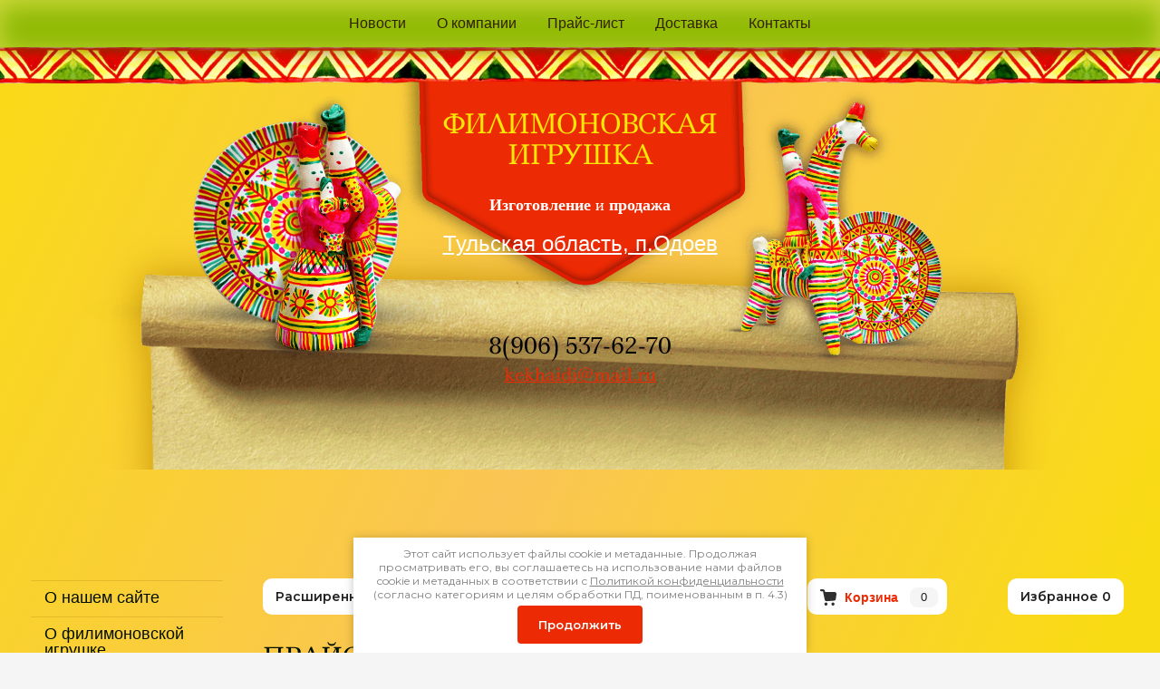

--- FILE ---
content_type: text/html; charset=utf-8
request_url: https://filimonofskay-igrushka.ru/prays-list?mode=news_post&view=4587707
body_size: 15484
content:

<!doctype html>
 
<html lang="ru">
	 
	<head>
		 
		<meta charset="utf-8">
		 
		<meta name="robots" content="none"/>
		 <title>Прайс-лист</title>
<!-- assets.top -->
<script src="/g/libs/nocopy/1.0.0/nocopy.for.all.js" ></script>
<meta property="og:type" content="website">
<meta property="og:url" content="https://filimonofskay-igrushka.ru/prays-list">
<meta name="twitter:card" content="summary">
<!-- /assets.top -->
 
		<meta name="description" content="Прайс-лист на филимоновскую игрушку скачать">
		 
		<meta name="keywords" content="Прайс-лист,купить сувенир,филимоновская игрушка,промысел,традиции, искусство, керамика,сувенир,ручная работа,Hand Made">
		 
		<meta name="SKYPE_TOOLBAR" content="SKYPE_TOOLBAR_PARSER_COMPATIBLE">
		<meta name="viewport" content="width=device-width, height=device-height, initial-scale=1.0, maximum-scale=1.0, user-scalable=no">
		 
		<meta name="msapplication-tap-highlight" content="no"/>
		 
		<meta name="format-detection" content="telephone=no">
		 
		<meta http-equiv="x-rim-auto-match" content="none">
		 
		<!--  -->
		<link rel="stylesheet" href="/g/css/styles_articles_tpl.css">
		<link rel="stylesheet" href="/g/libs/remodal/css/remodal.css">
		<link rel="stylesheet" href="/g/libs/remodal/css/remodal-default-theme.css">
		 
		<link rel="stylesheet" href="/t/v157/images/css/styles.css">
		 
		<link rel="stylesheet" href="/t/v157/images/css/designblock.scss.css">
		 
		<link rel="stylesheet" href="/t/v157/images/css/s3_styles.scss.css">
		 
		<script src="/g/libs/jquery/1.10.2/jquery.min.js"></script>
		 
		<script src="/g/s3/misc/adaptiveimage/1.0.0/adaptiveimage.js"></script>
		 <meta name="yandex-verification" content="793be3d26419a0db" />
<link rel='stylesheet' type='text/css' href='/shared/highslide-4.1.13/highslide.min.css'/>
<script type='text/javascript' src='/shared/highslide-4.1.13/highslide.packed.js'></script>
<script type='text/javascript'>
hs.graphicsDir = '/shared/highslide-4.1.13/graphics/';
hs.outlineType = null;
hs.showCredits = false;
hs.lang={cssDirection:'ltr',loadingText:'Загрузка...',loadingTitle:'Кликните чтобы отменить',focusTitle:'Нажмите чтобы перенести вперёд',fullExpandTitle:'Увеличить',fullExpandText:'Полноэкранный',previousText:'Предыдущий',previousTitle:'Назад (стрелка влево)',nextText:'Далее',nextTitle:'Далее (стрелка вправо)',moveTitle:'Передвинуть',moveText:'Передвинуть',closeText:'Закрыть',closeTitle:'Закрыть (Esc)',resizeTitle:'Восстановить размер',playText:'Слайд-шоу',playTitle:'Слайд-шоу (пробел)',pauseText:'Пауза',pauseTitle:'Приостановить слайд-шоу (пробел)',number:'Изображение %1/%2',restoreTitle:'Нажмите чтобы посмотреть картинку, используйте мышь для перетаскивания. Используйте клавиши вперёд и назад'};</script>

            <!-- 46b9544ffa2e5e73c3c971fe2ede35a5 -->
            <script src='/shared/s3/js/lang/ru.js'></script>
            <script src='/shared/s3/js/common.min.js'></script>
        <link rel='stylesheet' type='text/css' href='/shared/s3/css/calendar.css' /><link rel="icon" href="/favicon.jpg" type="image/jpeg">

<!--s3_require-->
<link rel="stylesheet" href="/g/basestyle/1.0.1/article/article.css" type="text/css"/>
<link rel="stylesheet" href="/g/basestyle/1.0.1/user/user.css" type="text/css"/>
<link rel="stylesheet" href="/g/basestyle/1.0.1/article/article.blue.css" type="text/css"/>
<script type="text/javascript" src="/g/basestyle/1.0.1/article/article.js" async></script>
<link rel="stylesheet" href="/g/basestyle/1.0.1/user/user.blue.css" type="text/css"/>
<script type="text/javascript" src="/g/basestyle/1.0.1/user/user.js" async></script>
<!--/s3_require-->

				  
		<!--[if lt IE 10]> <script src="/g/libs/ie9-svg-gradient/0.0.1/ie9-svg-gradient.min.js"></script> <script src="/g/libs/jquery-placeholder/2.0.7/jquery.placeholder.min.js"></script> <script src="/g/libs/jquery-textshadow/0.0.1/jquery.textshadow.min.js"></script> <script src="/g/s3/misc/ie/0.0.1/ie.js"></script> <![endif]-->
		<!--[if lt IE 9]> <script src="/g/libs/html5shiv/html5.js"></script> <![endif]-->
		   
		 <link rel="stylesheet" href="/t/v157/images/css/site_addons.scss.css">
		 <link rel="stylesheet" href="/t/v157/images/css/animate.css">
		 <link rel="stylesheet" href="/t/v157/images/css/fixed_panel.scss.css">
		 <!-- Shop init -->
			
		
		
		
			<link rel="stylesheet" type="text/css" href="/g/shop2v2/default/css/theme.less.css">		
			<script type="text/javascript" src="/g/shop2v2/default/js/shop2v2-plugins.js"></script>
		
			<script type="text/javascript" src="/g/shop2v2/default/js/shop2.2.min.js"></script>
		
	<script type="text/javascript">shop2.init({"productRefs": null,"apiHash": {"getSearchMatches":"8ff1f28ba698241e33a413cf08aa803b","getFolderCustomFields":"1aaf36bee3b5b7802aabdc992d8ccdb8","getProductListItem":"1b0ec7f779ff965938cbf66c5727d660","cartAddItem":"25813d905a77e001f7ebc3356caa2893","cartRemoveItem":"9637f56132e8b5126437635d6770cb07","cartUpdate":"ca874d11f47a554ad7f896f8d8414818","cartRemoveCoupon":"c097c8b17e2943cf0c6ea04d0ba548e6","cartAddCoupon":"ed6c0f82cd5e363f0ea74869efc66d08","deliveryCalc":"5f8ff83519758db2d8fe11eb5944a443","printOrder":"2fc7f574f5fbc5663a8a5738ca0e2161","cancelOrder":"5c349ba743832d9bae72f689d4d84796","cancelOrderNotify":"a0b460ad41f68e9d4797afaeb2a9a35f","repeatOrder":"a3e5b158b3d96d24fc11de996e495c0a","paymentMethods":"4f3b9e4dbe414b5b59e412a2833204ee","compare":"2f2e3df75eb27835ad621a0776ed988d","getPromoProducts":"6c09684ba308f6434e9b49dfea022155"},"hash": null,"verId": 65211,"mode": "","step": "","uri": "/magazin","IMAGES_DIR": "/d/","my": {"gr_show_nav_btns":true,"show_sections":false,"buy_mod":true,"buy_kind":true,"gr_hide_no_amount_rating":true,"on_shop2_btn":true,"gr_auth_placeholder":true,"gr_show_collcetions_amount":true,"gr_kinds_slider":true,"gr_cart_titles":true,"gr_filter_remodal":true,"gr_filter_range_slider":true,"gr_search_range_slider":true,"gr_login_placeholered":true,"gr_filter_max_count":"6","gr_show_more_btn_class":" ","gr_view_class":" view_click view_opened view-1","gr_folder_items":true,"gr_pagelist_only_icons":true,"gr_h1_in_column":true,"gr_vendor_in_thumbs":true,"gr_tabs_unwrapped":true,"gr_show_titles":true,"gr_hide_list_params":true,"gr_cart_auth_remodal":true,"gr_coupon_remodal":true,"gr_cart_reg_placeholder":true,"gr_cart_total_title":"\u0420\u0430\u0441\u0447\u0435\u0442","gr_options_more_btn":"\u0412\u0441\u0435 \u043f\u0430\u0440\u0430\u043c\u0435\u0442\u0440\u044b","gr_show_options_text":"\u0412\u0441\u0435 \u043f\u0430\u0440\u0430\u043c\u0435\u0442\u0440\u044b","gr_cart_show_options_text":"\u0412\u0441\u0435 \u043f\u0430\u0440\u0430\u043c\u0435\u0442\u0440\u044b","gr_pluso_title":"\u041f\u043e\u0434\u0435\u043b\u0438\u0442\u044c\u0441\u044f","gr_compare_class":" ","show_flags_filter":true,"gr_search_old_color":true,"gr_new_pluso_share":true,"gr_product_list_main":true,"gr_collections_columns_class":true,"gr_sliders_autoplay":true,"gr_images_view":true,"gr_images_size":true,"gr_main_min_js":true,"gr_theme_min_css":false,"gr_dark_theme":false,"hide_in_filter":["new","special"]},"shop2_cart_order_payments": 1,"cf_margin_price_enabled": 0,"maps_yandex_key":"","maps_google_key":""});</script>
<style type="text/css">.product-item-thumb {width: 450px;}.product-item-thumb .product-image, .product-item-simple .product-image {height: 450px;width: 450px;}.product-item-thumb .product-amount .amount-title {width: 354px;}.product-item-thumb .product-price {width: 400px;}.shop2-product .product-side-l {width: 450px;}.shop2-product .product-image {height: 450px;width: 450px;}.shop2-product .product-thumbnails li {width: 140px;height: 140px;}</style>
<!-- Shop init -->
		 
									<link rel="stylesheet" href="/t/v157/images/css/theme0.scss.css">
							<link rel="stylesheet" href="/t/v157/images/css/site_addons.scss.css">
		
			<script>
				$(document).ready(function() {
					$(".form-item__personal_data a").attr("onclick", "window.open(this.href, '', ''); return false;");
				});
			</script>
		
	</head>
	 
	<body>
		 
		<div class="wrapper editorElement layer-type-wrapper" >
			  <div class="side-panel side-panel-25 widget-type-side_panel editorElement layer-type-widget widget-14" data-layers="['widget-13':['tablet-landscape':'inSide','tablet-portrait':'inSide','mobile-landscape':'inSide','mobile-portrait':'inSide'],'widget-6':['tablet-landscape':'inSide','tablet-portrait':'inSide','mobile-landscape':'inSide','mobile-portrait':'inSide']]" data-phantom="0" data-position="left">
	<div class="side-panel-top">
		<div class="side-panel-button">
			<span class="side-panel-button-icon">
				<span class="side-panel-button-icon-line"></span>
				<span class="side-panel-button-icon-line"></span>
				<span class="side-panel-button-icon-line"></span>
			</span>
		</div>
		<div class="side-panel-top-inner" ></div>
	</div>
	<div class="side-panel-mask"></div>
	<div class="side-panel-content">
				<div class="side-panel-content-inner"></div>
	</div>
</div>   
			<div class="editorElement layer-type-block ui-droppable block-6" >
				<div class="widget-6 horizontal menu-11 wm-widget-menu widget-type-menu_horizontal editorElement layer-type-widget" data-screen-button="none" data-responsive-tl="button" data-responsive-tp="button" data-responsive-ml="columned" data-more-text="..." data-child-icons="0">
					 
					<div class="menu-button">
						Меню
					</div>
					 
					<div class="menu-scroll">
						   <ul><li class="menu-item"><a href="/nowosti-1" ><span class="menu-item-text">Новости</span></a></li><li class="menu-item"><a href="/o-kompanii" ><span class="menu-item-text">О компании</span></a></li><li class="opened active menu-item"><a href="/prays-list" ><span class="menu-item-text">Прайс-лист</span></a></li><li class="menu-item"><a href="/dostavka" ><span class="menu-item-text">Доставка</span></a></li><li class="menu-item"><a href="/kontakty" ><span class="menu-item-text">Контакты</span></a></li></ul> 
					</div>
					 
				</div>
			</div>
			<div class="editorElement layer-type-block ui-droppable block-5" >
				<div class="editorElement layer-type-block ui-droppable block-4" >
					<div class="editorElement layer-type-block ui-droppable block-3" >
						<div class="site-name-3 widget-2 widget-type-site_name editorElement layer-type-widget">
							 <a href="//filimonofskay-igrushka.ru"> 						 						 						<div class="sn-wrap">   
							<div class="sn-text">
								<div class="align-elem">
									Филимоновская<br />
игрушка
								</div>
							</div>
							  
						</div>
						 </a> 
				</div>
				<div class="site-description widget-3 widget-type-site_description editorElement layer-type-widget">
					 
					<div class="align-elem">
						<p><span data-mega-font-name="arial_black" style="font-family:Arial Black,Avant Garde;"><strong>Изготовление</strong> и<strong> продажа</strong></span></p>

<p><span style="font-size:18pt;"><span data-mega-font-name="arial" style="font-family:Arial,Helvetica,sans-serif;"><span data-mega-font-name="amatic_sc"><span style="color: rgb(0, 0, 0);"><span style="color: rgb(255, 255, 255);"><span style="text-decoration: underline;"><span style="color: rgb(255, 255, 255);">Тульская область, п.Одоев</span></span></span></span></span></span></span></p>
					</div>
					 
				</div>
			</div>
			<div class="editorElement layer-type-block ui-droppable block-2" >
				  	<div class="phones-5 widget-4 phones-block contacts-block widget-type-contacts_phone editorElement layer-type-widget">
		<div class="inner">
			<label class="cell-icon" for="tg-phones-5">
				<div class="icon"></div>
			</label>
			<input id="tg-phones-5" class="tgl-but" type="checkbox">
			<div class="block-body-drop">
				<div class="cell-text">
					<div class="title"><div class="align-elem">Телефон:</div></div>
					<div class="text_body">
						<div class="align-elem">
															<div><a href="tel:8(906) 537-62-70">8(906) 537-62-70</a></div>													</div>
					</div>
				</div>
			</div>
		</div>
	</div>
    	<div class="email-6 widget-5 email-block contacts-block widget-type-contacts_email editorElement layer-type-widget">
		<div class="inner">
			<label class="cell-icon" for="tg-email-6">
				<div class="icon"></div>
			</label>
			<input id="tg-email-6" class="tgl-but" type="checkbox">
			<div class="block-body-drop">
				<div class="cell-text">
					<div class="title"><div class="align-elem">Email:</div></div>
					<div class="text_body">
						<div class="align-elem"><a href="mailto:kekhaidi@mail.ru">kekhaidi@mail.ru</a></div>
					</div>
				</div>
			</div>
		</div>
	</div>
  
			</div>
		</div>
	</div>
		<div class="editorElement layer-type-block ui-droppable block-12" >
		<div class="layout layout_center not-columned layout_26_id_19" >
			<div class="editorElement layer-type-block ui-droppable block-9" >
				<div class="layout column layout_23" >
					<div class="editorElement layer-type-block ui-droppable block-11" >
						<div class="widget-13 popup menu-24 wm-widget-menu vertical widget-type-menu_vertical editorElement layer-type-widget" data-child-icons="0">
							   
							<div class="menu-button">
								Меню
							</div>
							 
							<div class="menu-scroll">
								  <ul><li class="menu-item"><a href="/" ><span class="menu-item-text">О нашем сайте</span></a></li><li class="menu-item"><a href="/o-filimonovskoy-igrushke" ><span class="menu-item-text">О филимоновской игрушке</span></a></li><li class="menu-item"><a href="/fotogalereya-filimonovskoy-igrushki-1" ><span class="menu-item-text">ФОТОГАЛЕРЕЯ филимоновской игрушки</span></a></li><li class="menu-item"><a href="/kupit-filimonovskuyu-igrushku" ><span class="menu-item-text">КУПИТЬ филимоновскую игрушку</span></a></li><li class="menu-item"><a href="/dekorativnyye-blyuda-1" ><span class="menu-item-text">Декоративные блюда и авторская керамика</span></a></li><li class="menu-item"><a href="/master-klassy" ><span class="menu-item-text">МАСТЕР-КЛАССЫ</span></a></li><li class="menu-item"><a href="/users" ><span class="menu-item-text">Пользователи</span></a></li><li class="menu-item"><a href="/poisk" ><span class="menu-item-text">Поиск</span></a></li><li class="menu-item"><a href="/novosti-1" ><span class="menu-item-text">Минимальная сумма заказа - 5000 рублей.</span></a></li><li class="menu-item"><a href="/s-2025-goda-my-oformleny-kak-samozanyatye" ><span class="menu-item-text">С 2025 года мы оформлены как САМОЗАНЯТЫЕ.</span></a></li></ul> 
							</div>
							 
						</div>
						
					</div>
				</div>
				<div class="layout column layout_20" >
					<div class="editorElement layer-type-block ui-droppable block-10" >
													
<div class="remodal fixed-folders-wrap" data-remodal-id="fixed-folders" role="dialog" data-remodal-options="hashTracking: false">
	<button data-remodal-action="close" class="gr-icon-btn remodal-close-btn"><span>Закрыть</span></button>
	<div class="fixed-folders-title">Каталог</div>
	
	
	<ul class="shop2-folders remove_class-columnize menu-default">
					         		         		         		         		    		         		              		              		                   <li class="firstlevel dontsplit"><a href="/magazin/folder/magazin-poka-ne-rabotaet-napolnyaem"><span>Магазин пока не работает, наполняем.</span></a>
		              		         		         		         		         		    		    		    </li>
		</ul>
</div> <!-- .fixed-folders -->

<div class="header_blocks">
	<div class="fixed-panel__btn2-wrap">
		<div class="fixed-panel__btn fixed-panel__btn2 gr-button-1" data-remodal-target="login-popup">Личный кабинет</div>
	</div>
	<div class="remodal" data-remodal-id="cart-preview" role="dialog" data-remodal-options="hashTracking: false">
        <button data-remodal-action="close" class="remodal-close-btn gr-icon-btn">
            <span>Закрыть</span>
        </button>
        <div class="cart-popup-container"
	        	    		data-images-view="1"
	    		    		    		data-images-size="1"
	    		    		data-darken="0">
        </div>
    </div>
    
	<div class="remodal" data-remodal-id="m-search-1" role="dialog" data-remodal-options="hashTracking: false">
        <button data-remodal-action="close" class="remodal-close-btn gr-icon-btn">
            <span>Закрыть</span>
        </button>
			
	
<div class="shop2-block search-form">
	<div class="search-form__inner">
		<div class="search-form__header">Расширенный поиск</div>
		<div class="search-rows">
			<form action="/magazin/search" enctype="multipart/form-data">
				<input type="hidden" name="sort_by" value=""/>
				
									<div class="search-rows__row gr-field-style">
						<div class="row-title field-title">Цена ():</div>
						<div class="row-body">
							<label class="input-from">
								<input name="s[price][min]" type="text" size="5" class="small" value=""  data-range_min="0" />
							</label>
							<label class="input-to">
								<input name="s[price][max]" type="text" size="5" class="small" value=""  data-range_max="200000" />
							</label>
							                                <div class="input_range_slider"></div>
                            						</div>
					</div>
				
									<div class="search-rows__row gr-field-style">
						<label class="row-title field-title" for="shop2-name">Название:</label>
						<div class="row-body">
							<input type="text" name="s[name]" size="20" id="shop2-name" value="" />
						</div>
					</div>
				
									<div class="search-rows__row gr-field-style">
						<label class="row-title field-title" for="shop2-article">Артикул:</label>
						<div class="row-body">
							<input type="text" name="s[article]" id="shop2-article" value="" />
						</div>
					</div>
				
									<div class="search-rows__row gr-field-style">
						<label class="row-title field-title" for="shop2-text">Текст:</label>
						<div class="row-body">
							<input type="text" name="search_text" size="20" id="shop2-text"  value="" />
						</div>
					</div>
				
				
									<div class="search-rows__row gr-field-style">
						<div class="row-title field-title">Выберите категорию:</div>
						<div class="row-body">
							<select name="s[folder_id]" id="s[folder_id]">
								<option value="">Все</option>
																																												<option value="493662909" >
											 Магазин пока не работает, наполняем.
										</option>
																								</select>
						</div>
					</div>

					<div id="shop2_search_custom_fields"></div>
								
								
				
								
				

									<div class="search-rows__row gr-field-style">
						<div class="row-title field-title">Результатов на странице:</div>
						<div class="row-body">
							<select name="s[products_per_page]">
																																		<option value="5">5</option>
																										<option value="20">20</option>
																										<option value="35">35</option>
																										<option value="50">50</option>
																										<option value="65">65</option>
																										<option value="80">80</option>
																										<option value="95">95</option>
															</select>
						</div>
					</div>
				
				<div class="search-rows__btn">
					<button type="submit" class="search-btn gr-button-1">Поиск</button>
				</div>
			<re-captcha data-captcha="recaptcha"
     data-name="captcha"
     data-sitekey="6LcYvrMcAAAAAKyGWWuW4bP1De41Cn7t3mIjHyNN"
     data-lang="ru"
     data-rsize="invisible"
     data-type="image"
     data-theme="light"></re-captcha></form>
		</div>
	</div>
</div><!-- Search Form -->    </div>
    
    <button class="gr-button-3" data-remodal-target="m-search-1">Расширенный поиск</button>
    
    <div class="simetrick">
        <div class="fixed-panel__btn gr-button-1" data-remodal-target="fixed-folders">Каталог</div>
        <div class="fixed-panel__btn gr-button-1" data-remodal-target="login-popup">Личный кабинет</div>
    </div>
			<div class="cart-block cart_block_container block_event">
		<a href="/magazin/cart">&nbsp;</a>
		<div class="cart-block__text">Корзина</div>
		
		<div class="cart-block__amount cart_amount_block">0</div>
	</div> <!-- .cart-block -->
	
	
	<div class="remodal" data-remodal-id="login-popup" role="dialog" data-remodal-options="hashTracking: false">
        <button data-remodal-action="close" class="remodal-close-btn gr-icon-btn">
            <span>Закрыть</span>
        </button>
        <div class="shop2-block login-form ">
	<div class="login-form__inner">
		<div class="login-form__header">
			Личный кабинет
		</div>
		<div class="login-form__body">
			
				<form method="post" action="/users">
					<input type="hidden" name="mode" value="login" />

					<div class="login-form__row login gr-field-style">
												<input placeholder="Логин" type="text" name="login" id="login" tabindex="1" value="" />
					</div>
					<div class="login-form__row gr-field-style">
												<input placeholder="Пароль" type="password" name="password" id="password" tabindex="2" value="" />
					</div>

					<div class="login-btns">
												<div class="login-btns__enter">
													<button type="submit" class="gr-button-1" tabindex="3">Войти</button>
												</div>
																		<div class="login-btns__links">
													<a href="/users?mode=forgot_password" class="forgot_btn">Забыли пароль?</a>
															<br/>
														<a href="/users?mode=register" class="register_btn">Регистрация</a>
												</div>
											</div>
				<re-captcha data-captcha="recaptcha"
     data-name="captcha"
     data-sitekey="6LcYvrMcAAAAAKyGWWuW4bP1De41Cn7t3mIjHyNN"
     data-lang="ru"
     data-rsize="invisible"
     data-type="image"
     data-theme="light"></re-captcha></form>
				
									<div class="g-auth__row g-auth__social-min">
												



				
						<div class="g-form-field__title"><b>Также Вы можете войти через:</b></div>
			<div class="g-social">
																												<div class="g-social__row">
								<a href="/users/hauth/start/vkontakte?return_url=/prays-list" class="g-social__item g-social__item--vk-large" rel="nofollow">Vkontakte</a>
							</div>
																
			</div>
			
		
	
			<div class="g-auth__personal-note">
									
			
							Я выражаю&nbsp;<a href="/users?mode=agreement" target="_blank">согласие на передачу и обработку персональных данных</a>&nbsp;в соответствии с&nbsp;<a href="/politika-konfidencialnosti" target="_blank">Политикой конфиденциальности</a>&nbsp;(согласно категориям и целям, поименованным в п. 4.2.2-4.2.3)
					</div>
						</div>
				
			
		</div>
	</div>
</div>    </div>
    <div class="for-mobile" style="margin: 0;">
		<div class="fixed-panel__btn gr-button-1" data-remodal-target="fixed-folders">Каталог</div>
	</div>
    <div class="for-mobile">
		<button class="gr-button-3" data-remodal-target="m-search-1">Расширенный поиск</button>
	</div>
	<div class="shop-panel-favorite">
		<a href="javascript:void(0);" data-remodal-target="favorites" class="shop-panel-favorite__link shop2-panel-link-disabled gr-button-3">
			<span class="text">
				Избранное
			</span>
			<span class="icon">
				<ins class="shop-panel-favorite__count">0</ins>
			</span>
		</a>
	</div>
</div>												
						<h1 class="h1 widget-12 widget-type-h1 editorElement layer-type-widget">
							Прайс-лист
						</h1>
						<article class="content-21 content widget-11 widget-type-content editorElement layer-type-widget">




	<p>&nbsp;</p>

<p><span style="font-size:24pt;"><em><span data-mega-font-name="arial_black" style="font-family:Arial Black,Avant Garde;"><strong><a href="/f/prajs_2024.docx"><span style="color:#000000;"><span style="background-color:#3498db;">Прайс на филимоновскую игрушку 202</span></span></a>5</strong></span></em></span></p>

	
</article>
					</div>
				</div>
			</div>
			<div class="editorElement layer-type-block ui-droppable block-22" >
				  	
	
	
	
	
	<div class="news-47 news-block widget-25 horizontal widget-type-news editorElement layer-type-widget" data-slider="0,0,0,0,0" data-swipe="0,0,0,0,1" data-setting-mode="horizontal" data-setting-pause="4000" data-setting-auto="1" data-setting-controls="1,1,1,1,1" data-setting-pager="1,1,1,1,1" data-setting-pager_selector=".news-47 .pager-wrap" data-setting-prev_selector=".news-47 .prev" data-setting-next_selector=".news-47 .next" data-setting-count="3,3,3,3,3" data-setting-columns="2,2,2,1,1" data-setting-move="" data-setting-prev_text="" data-setting-next_text="" data-setting-auto_controls_selector=".news-47 .auto_controls" data-setting-auto_controls="0,0,0,0,0" data-setting-autoControlsCombine="0">

					<div class="news__header">
				<div class="news__title"><div class="align-elem">Последние новости</div></div>
							</div>
				<div class="body-outer">
			<div class="body">
				<div class="swipe-shadow-left"></div>
				<div class="swipe-shadow-right"></div>
				<div class="news__list"><div class="item-outer"><div class="item"><div class="item__title"><a href="?mode=news_post&view=13470508"><span class="align-elem">2024</span></a></div><div class="item__date"><span><ins>10</ins>февраля</span></div><div class="item__text"><div class="align-elem">&nbsp;Принимаем заказы на авторскую керамику&nbsp;<img alt="IMG_0239" height="292" src="/thumb/2/KdqquZvmp3hg7NlAWh0NSQ/360r300/d/img_0239.jpg" style="border-width: 0" width="360" /></div></div></div></div><div class="item-outer"><div class="item"><div class="item__title"><a href="?mode=news_post&view=4587707"><span class="align-elem">2025 год</span></a></div><div class="item__date"><span><ins>19</ins>февраля</span></div><div class="item__text"><div class="align-elem"><p><span style="font-size:15pt;">С марта 2025 г цены на некоторые позиции изменяться.</span></p>

<p><span style="font-size:15pt;">Минимальная сумма заказа- 5000 руб.</span></p></div></div></div></div></div>
			</div>
		</div>
		<div class="news__footer">
			<div class="news__all">			</div>
		</div>
							<div class="controls">
				<span class="prev"></span>
				<span class="next"></span>
			</div>
			
		<div class="bx-pager-wrap">
			<div class="bx-auto_controls">
									<div class="auto_controls"></div>
			
									<div class="pager-wrap"></div>
			
			</div>
		</div>
	</div>
  
			</div>
		</div>
	</div>
	<div class="editorElement layer-type-block ui-droppable block-20" >
		<div class="editorElement layer-type-block ui-droppable block-19" >
			<div class="layout layout_center not-columned layout_43_id_27" >
				  	
	<div class="gallery-27 widget-15 widget-type-gallery editorElement layer-type-widget">
					<div class="gallery-header">
				<span class="text"><span class="align-elem">И ещё немного наших работ</span></span>
									<a class="all" href="/fotogalereya-filimonovskoy-igrushki-1"><span class="align-elem">Смотреть все</span></a>
						</div>
									<div class="gallery-body" data-popup-share="1" data-popup-fullscreen="1" data-popup-zoom="1">
									<div class="gallery-slider" data-init-slider="1" data-slide-items="4,3,2,1,1" data-speed="500" data-pause="4000" data-auto="0" data-pager="1" data-controls="1"></div>
								<div class="my-gallery" itemscope itemtype="http://schema.org/ImageGallery"><div class="gallery-item-container"><figure class="gallery-item" itemprop="associatedMedia" itemscope itemtype="http://schema.org/ImageObject"><a href="/d/55.jpg" itemprop="contentUrl" data-title="1" data-size="1094x1280"><span class="img-convert img-cover"><img src="/thumb/2/4j666yNWkF8M5ypl_g1Pbg/215c240/d/55.jpg" alt="1" /></span><span class="gallery-item-title" itemprop="name"><span class="align-elem">1</span></span></a></figure></div><div class="gallery-item-container"><figure class="gallery-item" itemprop="associatedMedia" itemscope itemtype="http://schema.org/ImageObject"><a href="/d/avtor_konstantin_kekhaidi_4.jpg" itemprop="contentUrl" data-title="2" data-size="1387x1920"><span class="img-convert img-cover"><img src="/thumb/2/MDA70ik6YZed3ahSpegf-g/215c240/d/avtor_konstantin_kekhaidi_4.jpg" alt="2" /></span><span class="gallery-item-title" itemprop="name"><span class="align-elem">2</span></span></a></figure></div><div class="gallery-item-container"><figure class="gallery-item" itemprop="associatedMedia" itemscope itemtype="http://schema.org/ImageObject"><a href="/d/18_1.jpg" itemprop="contentUrl" data-title="3" data-size="963x1280"><span class="img-convert img-cover"><img src="/thumb/2/e7oIM6Hb__93wurVk5iu5w/215c240/d/18_1.jpg" alt="3" /></span><span class="gallery-item-title" itemprop="name"><span class="align-elem">3</span></span></a></figure></div><div class="gallery-item-container"><figure class="gallery-item" itemprop="associatedMedia" itemscope itemtype="http://schema.org/ImageObject"><a href="/d/17_1.jpg" itemprop="contentUrl" data-title="4" data-size="1009x1280"><span class="img-convert img-cover"><img src="/thumb/2/HqYDwUNWT7StTY4mJAnKSA/215c240/d/17_1.jpg" alt="4" /></span><span class="gallery-item-title" itemprop="name"><span class="align-elem">4</span></span></a></figure></div><div class="gallery-item-container"><figure class="gallery-item" itemprop="associatedMedia" itemscope itemtype="http://schema.org/ImageObject"><a href="/d/11_1.jpg" itemprop="contentUrl" data-title="5" data-size="1007x1280"><span class="img-convert img-cover"><img src="/thumb/2/IV2nQQUAMPWwjbPisJdOHg/215c240/d/11_1.jpg" alt="5" /></span><span class="gallery-item-title" itemprop="name"><span class="align-elem">5</span></span></a></figure></div><div class="gallery-item-container"><figure class="gallery-item" itemprop="associatedMedia" itemscope itemtype="http://schema.org/ImageObject"><a href="/d/17_2.jpg" itemprop="contentUrl" data-title="6" data-size="1193x819"><span class="img-convert img-cover"><img src="/thumb/2/wvaFo4iYqrb5EqoJW1cHmA/215c240/d/17_2.jpg" alt="6" /></span><span class="gallery-item-title" itemprop="name"><span class="align-elem">6</span></span></a></figure></div><div class="gallery-item-container"><figure class="gallery-item" itemprop="associatedMedia" itemscope itemtype="http://schema.org/ImageObject"><a href="/d/1.jpg" itemprop="contentUrl" data-title="7" data-size="1081x1697"><span class="img-convert img-cover"><img src="/thumb/2/x3Y7jZJlSj_9WrRbC_Efaw/215c240/d/1.jpg" alt="7" /></span><span class="gallery-item-title" itemprop="name"><span class="align-elem">7</span></span></a></figure></div><div class="gallery-item-container"><figure class="gallery-item" itemprop="associatedMedia" itemscope itemtype="http://schema.org/ImageObject"><a href="/d/58.jpg" itemprop="contentUrl" data-title="8" data-size="1595x1204"><span class="img-convert img-cover"><img src="/thumb/2/UwPgFI7Ni0c9_uBui9iyHA/215c240/d/58.jpg" alt="8" /></span><span class="gallery-item-title" itemprop="name"><span class="align-elem">8</span></span></a></figure></div><div class="gallery-item-container"><figure class="gallery-item" itemprop="associatedMedia" itemscope itemtype="http://schema.org/ImageObject"><a href="/d/19_2.jpg" itemprop="contentUrl" data-title="9" data-size="1261x1627"><span class="img-convert img-cover"><img src="/thumb/2/qaDg0tTv8Kc-5Ib9KH9Xwg/215c240/d/19_2.jpg" alt="9" /></span><span class="gallery-item-title" itemprop="name"><span class="align-elem">9</span></span></a></figure></div><div class="gallery-item-container"><figure class="gallery-item" itemprop="associatedMedia" itemscope itemtype="http://schema.org/ImageObject"><a href="/d/50.jpg" itemprop="contentUrl" data-title="10" data-size="1623x1233"><span class="img-convert img-cover"><img src="/thumb/2/Xg5pGVPFXrGXlLyMuR-vxQ/215c240/d/50.jpg" alt="10" /></span><span class="gallery-item-title" itemprop="name"><span class="align-elem">10</span></span></a></figure></div></div>
			</div>
							</div>
  
			</div>
		</div>
	</div>
	<div class="editorElement layer-type-block ui-droppable block-13" >
		<div class="layout layout_center not-columned layout_28_id_30" >
			   
     	<div class="phones-29 widget-16 phones-block contacts-block widget-type-contacts_phone editorElement layer-type-widget">
		<div class="inner">
			<label class="cell-icon" for="tg-phones-29">
				<div class="icon"></div>
			</label>
			<input id="tg-phones-29" class="tgl-but" type="checkbox">
			<div class="block-body-drop">
				<div class="cell-text">
					<div class="title"><div class="align-elem">Или свяжитесь с нами по телефону:</div></div>
					<div class="text_body">
						<div class="align-elem">
															<a href="tel:8(906) 537-62-70">8(906) 537-62-70</a>
													</div>
					</div>
				</div>
			</div>
		</div>
	</div>
  
		</div>
	</div>
	<div class="editorElement layer-type-block ui-droppable block-14" >
		<div class="editorElement layer-type-block ui-droppable block-17" >
			<div class="layout layout_center not-columned layout_38_id_39" >
				<div class="editorElement layer-type-block ui-droppable block-18" >
					<div class="layout column layout_42" >
						<div class="site-copyright widget-24 widget-type-site_copyright editorElement layer-type-widget">
							 
							<div class="align-elem">
								   Copyright &copy; 2009 - 2026								<br />
								Филимоновская игрушка  
								<br><a class="privacy_policy" href="/politika-konfidencialnosti">Политика конфиденциальности</a>
							</div>
							 
						</div>
					</div>
					<div class="layout column layout_41" >
						<div class="yandex-share-51 widget-26 widget-type-social_share editorElement layer-type-widget">
    <script type="text/javascript" src="//yastatic.net/es5-shims/0.0.2/es5-shims.min.js" charset="utf-8"></script>
    <script type="text/javascript" src="//yastatic.net/share2/share.js" charset="utf-8"></script>
    <div class="ya-share2" data-services="vkontakte,facebook,odnoklassniki,moimir,gplus,twitter"></div>
</div>						<div class="site-counters widget-23 widget-type-site_counters editorElement layer-type-widget">
							 <!-- Yandex.Metrika counter -->
<script type="text/javascript" >
   (function(m,e,t,r,i,k,a){m[i]=m[i]||function(){(m[i].a=m[i].a||[]).push(arguments)};
   m[i].l=1*new Date();k=e.createElement(t),a=e.getElementsByTagName(t)[0],k.async=1,k.src=r,a.parentNode.insertBefore(k,a)})
   (window, document, "script", "https://mc.yandex.ru/metrika/tag.js", "ym");

   ym(69040102, "init", {
        clickmap:true,
        trackLinks:true,
        accurateTrackBounce:true
   });
</script>
<noscript><div><img src="https://mc.yandex.ru/watch/69040102" style="position:absolute; left:-9999px;" alt="" /></div></noscript>
<!-- /Yandex.Metrika counter -->
<!--__INFO2026-01-19 01:05:02INFO__-->
 
						</div>
					</div>
					<div class="layout column layout_40" >
						  <div class="mega-copyright widget-22  widget-type-mega_copyright editorElement layer-type-widget"><span style='font-size:14px;' class='copyright'><!--noindex-->Создание, <span style="text-decoration:underline; cursor: pointer;" onclick="javascript:window.open('https://megagr'+'oup.ru/?utm_referrer='+location.hostname)" class="copyright">разработка сайта</span> — студия Мегагрупп.ру.<!--/noindex--></span></div>  
					</div>
				</div>
			</div>
		</div>
	</div>
</div>

<link href="/g/s3/anketa2/1.0.0/css/jquery-ui.css" rel="stylesheet" type="text/css"/>
<script src="/g/libs/jqueryui/1.10.0/jquery-ui.min.js" type="text/javascript"></script>
<script src="/g/libs/remodal/js/remodal.js" charset="utf-8"></script>
<script src="/g/s3/anketa2/1.0.0/js/jquery.ui.datepicker-ru.js"></script>
 
<script src="/g/libs/jquery-bxslider/4.1.2/jquery.bxslider.min.js" type="text/javascript"></script>
<link rel="stylesheet" href="/g/libs/jquery-popover/0.0.3/jquery.popover.css">
<script src="/t/v157/images/js/jquery.popover.js" type="text/javascript"></script>
<script src="/g/s3/misc/form/1.2.0/s3.form.js" type="text/javascript"></script>
<link rel="stylesheet" href="/g/libs/photoswipe/4.1.0/photoswipe.css">
<link rel="stylesheet" href="/g/libs/photoswipe/4.1.0/default-skin/default-skin.css">
<script type="text/javascript" src="/g/libs/photoswipe/4.1.0/photoswipe.min.js"></script>
<script type="text/javascript" src="/g/libs/photoswipe/4.1.0/photoswipe-ui-default.min.js"></script>
<script type="text/javascript" src="/t/v157/images/js/main.js"></script>
<!-- Custom styles -->
<link rel="stylesheet" href="/g/libs/jqueryui/datepicker-and-slider/css/jquery-ui.css">
<link rel="stylesheet" href="/g/libs/lightgallery/v1.2.19/lightgallery.css">

<!-- Custom styles -->

<!-- Custom js -->
<script src="/g/libs/jquery-responsive-tabs/1.6.3/jquery.responsiveTabs.min.js" charset="utf-8"></script>
<script src="/g/libs/jquery-match-height/0.7.2/jquery.matchHeight.min.js" charset="utf-8"></script>
<script src="/g/libs/jqueryui/datepicker-and-slider/js/jquery-ui.min.js" charset="utf-8"></script>
<script src="/g/libs/jqueryui/touch_punch/jquery.ui.touch_punch.min.js" charset="utf-8"></script>
<script src="//cdn.jsdelivr.net/npm/jquery-columnizer@1.6.3/src/jquery.columnizer.min.js"></script>
<script src="/g/libs/lightgallery/v1.2.19/lightgallery.js" charset="utf-8"></script>
<script src="/g/libs/jquery-slick/1.9.0/slick.min.js" charset="utf-8"></script>
<script src="/g/libs/remodal/js/remodal.js" charset="utf-8"></script>

<!-- Custom js -->

<!-- Site js -->
<script src="/g/s3/misc/form/shop-form/shop-form-minimal.js" charset="utf-8"></script>
<script src="/g/templates/shop2/2.111.2/js/plugins.js" charset="utf-8"></script>

			<script src="/g/templates/shop2/2.111.2/2.2.111-1/js/shop_main.min.js" charset="utf-8"></script>
	
<!-- Site js -->

<!-- Site js -->




<div class="mobile_panel mobile_panel-js" style="background: #ec2b05; opacity: 1">
					<div class="item_icon 
		  		  	item_menu
		  		" style="width: 20%;">	
						  			  	<svg width="24" height="24" fill="none" xmlns="http://www.w3.org/2000/svg"><path fill-rule="evenodd" clip-rule="evenodd" d="M3 6a1 1 0 011-1h16a1 1 0 110 2H4a1 1 0 01-1-1zm0 6a1 1 0 011-1h16a1 1 0 110 2H4a1 1 0 01-1-1zm1 5a1 1 0 100 2h10a1 1 0 100-2H4z" fill="#ffffff"></path></svg>
			  		  			
			
			<div class="title" style="color: #ffffff">Меню</div>
		</div>
							<div class="item_icon 
		  		  	icon_catalog
		  		" style="width: 20%;">	
						  			  	<svg width="22" height="22" viewBox="0 0 22 22" fill="none" xmlns="http://www.w3.org/2000/svg"><path fill-rule="evenodd" clip-rule="evenodd" d="M14.5 19.1667V14.5H19.1667L19.1678 19.1667H14.5ZM19.1667 12.1667H14.5C13.2132 12.1667 12.1667 13.2132 12.1667 14.5V19.1667C12.1667 20.4535 13.2132 21.5 14.5 21.5H19.1667C20.4535 21.5 21.5 20.4535 21.5 19.1667V14.5C21.5 13.2132 20.4535 12.1667 19.1667 12.1667ZM2.83333 19.1667V14.5H7.5L7.50117 19.1667H2.83333ZM7.5 12.1667H2.83333C1.5465 12.1667 0.5 13.2132 0.5 14.5V19.1667C0.5 20.4535 1.5465 21.5 2.83333 21.5H7.5C8.78683 21.5 9.83333 20.4535 9.83333 19.1667V14.5C9.83333 13.2132 8.78683 12.1667 7.5 12.1667ZM14.5 7.5V2.83333H19.1667L19.1678 7.5H14.5ZM19.1667 0.5H14.5C13.2132 0.5 12.1667 1.5465 12.1667 2.83333V7.5C12.1667 8.78683 13.2132 9.83333 14.5 9.83333H19.1667C20.4535 9.83333 21.5 8.78683 21.5 7.5V2.83333C21.5 1.5465 20.4535 0.5 19.1667 0.5ZM2.83333 7.5V2.83333H7.5L7.50117 7.5H2.83333ZM7.5 0.5H2.83333C1.5465 0.5 0.5 1.5465 0.5 2.83333V7.5C0.5 8.78683 1.5465 9.83333 2.83333 9.83333H7.5C8.78683 9.83333 9.83333 8.78683 9.83333 7.5V2.83333C9.83333 1.5465 8.78683 0.5 7.5 0.5Z" fill="#ffffff"></path></svg>
			  		  			
			
			<div class="title" style="color: #ffffff">Каталог</div>
		</div>
							<div class="item_icon 
		  		  	item_compare
		  		" style="width: 20%;">	
						  			  <span class="counter">0</span>
			  	<svg width="24" height="24" viewBox="0 0 24 24" fill="none" xmlns="http://www.w3.org/2000/svg">
				<path fill-rule="evenodd" clip-rule="evenodd" d="M6 5.90909C6 5.40701 6.44772 5 7 5C7.55228 5 8 5.40701 8 5.90909L8 24.0909C8 24.593 7.55229 25 7 25C6.44772 25 6 24.593 6 24.0909L6 5.90909ZM14 10.9091C14 10.407 14.4477 10 15 10C15.5523 10 16 10.407 16 10.9091V24.0909C16 24.593 15.5523 25 15 25C14.4477 25 14 24.593 14 24.0909L14 10.9091ZM22 16.9091C22 16.407 22.4477 16 23 16C23.5523 16 24 16.407 24 16.9091V24.0909C24 24.593 23.5523 25 23 25C22.4477 25 22 24.593 22 24.0909L22 16.9091Z" fill="#ffffff"/></svg>
			  		  			
			
			<div class="title" style="color: #ffffff">Сравнить</div>
		</div>
							<div class="item_icon 
		  		  	item_cart
		  		" style="width: 20%;">	
						  			  						  <span class="counter">0</span>
			  	<svg width="25" height="24" viewBox="0 0 25 24" fill="none" xmlns="http://www.w3.org/2000/svg"><path fill-rule="evenodd" clip-rule="evenodd" d="M18.4775 14.5H8.955L6.90875 7H22.2275L18.4775 14.5ZM24.3538 5.685C23.895 4.9425 23.1 4.5 22.2275 4.5H6.2275L5.45625 1.67125C5.3075 1.1275 4.81375 0.75 4.25 0.75H1.75C1.05875 0.75 0.5 1.31 0.5 2C0.5 2.69 1.05875 3.25 1.75 3.25H3.295L6.79375 16.0787C6.9425 16.6225 7.43625 17 8 17H19.25C19.7238 17 20.1563 16.7325 20.3688 16.3087L24.4638 8.1175C24.855 7.33625 24.8125 6.4275 24.3538 5.685ZM7.37525 19.5C6.34025 19.5 5.50025 20.3388 5.50025 21.375C5.50025 22.4112 6.34025 23.25 7.37525 23.25C8.41025 23.25 9.25025 22.4112 9.25025 21.375C9.25025 20.3388 8.41025 19.5 7.37525 19.5ZM18.0002 21.375C18.0002 20.3388 18.8402 19.5 19.8752 19.5C20.9102 19.5 21.7502 20.3388 21.7502 21.375C21.7502 22.4112 20.9102 23.25 19.8752 23.25C18.8402 23.25 18.0002 22.4112 18.0002 21.375Z" fill="#ffffff"></path></svg>
			  		  			
			
			<div class="title" style="color: #ffffff">Корзина</div>
		</div>
							<div class="item_icon 
		  		  	item_profil
		  		" style="width: 20%;">	
						  			  	<svg width="18" height="22" viewBox="0 0 18 22" fill="none" xmlns="http://www.w3.org/2000/svg"><path fill-rule="evenodd" clip-rule="evenodd" d="M11.5 5C11.5 3.62125 10.3787 2.5 9 2.5C7.62125 2.5 6.5 3.62125 6.5 5C6.5 6.37875 7.62125 7.5 9 7.5C10.3787 7.5 11.5 6.37875 11.5 5ZM14 5C14 7.7575 11.7575 10 9 10C6.2425 10 4 7.7575 4 5C4 2.2425 6.2425 0 9 0C11.7575 0 14 2.2425 14 5ZM0.25 20C0.25 15.175 4.17625 11.25 9 11.25C13.8237 11.25 17.75 15.175 17.75 20C17.75 20.69 17.1912 21.25 16.5 21.25C15.8088 21.25 15.25 20.69 15.25 20C15.25 16.5537 12.4462 13.75 9 13.75C5.55375 13.75 2.75 16.5537 2.75 20C2.75 20.69 2.19125 21.25 1.5 21.25C0.80875 21.25 0.25 20.69 0.25 20Z" fill="#ffffff"></path></svg>
			  		  			
			
			<div class="title" style="color: #ffffff">Профиль</div>
		</div>
				</svg>
	
</div>

<div class="popup_add_mobile_wrap animate__animated" style="background: #ec2b05; opacity: 1">
	<div class="popup_add_mobile">
		
																	<div class="item_icon 
		  		  	item_profil
		  		">
						  			  	<svg width="18" height="22" viewBox="0 0 18 22" fill="none" xmlns="http://www.w3.org/2000/svg"><path fill-rule="evenodd" clip-rule="evenodd" d="M11.5 5C11.5 3.62125 10.3787 2.5 9 2.5C7.62125 2.5 6.5 3.62125 6.5 5C6.5 6.37875 7.62125 7.5 9 7.5C10.3787 7.5 11.5 6.37875 11.5 5ZM14 5C14 7.7575 11.7575 10 9 10C6.2425 10 4 7.7575 4 5C4 2.2425 6.2425 0 9 0C11.7575 0 14 2.2425 14 5ZM0.25 20C0.25 15.175 4.17625 11.25 9 11.25C13.8237 11.25 17.75 15.175 17.75 20C17.75 20.69 17.1912 21.25 16.5 21.25C15.8088 21.25 15.25 20.69 15.25 20C15.25 16.5537 12.4462 13.75 9 13.75C5.55375 13.75 2.75 16.5537 2.75 20C2.75 20.69 2.19125 21.25 1.5 21.25C0.80875 21.25 0.25 20.69 0.25 20Z" fill="#ffffff"></path></svg>
			  		  			
			
			<div class="title" style="color: #ffffff">Профиль</div>
		</div>
				</div>
	<div class="close_panel close_panel_add"></div>
	<div class="close_wrap"></div>
</div>
<div class="popup_categor_mobile_wrap animate__animated ">
	<div class="title">Каталог товаров</div>
	<div class="popup_categor_mobile">

		<ul class="main_elem">
		  			  		  			  			    <li>
			        <a href="/magazin/folder/magazin-poka-ne-rabotaet-napolnyaem" data-folder-id="493662909" data-folder-level="1">
			        							<span>Магазин пока не работает, наполняем.</span>
					</a>
			    </li>
			  		  		</ul>
		
	</div>
	<div class="cat-back-but" data-back-url="" style="background-color: #ec2b05;">
		<svg xmlns="http://www.w3.org/2000/svg" width="40" height="30" viewBox="0 0 64 64"><path xmlns="http://www.w3.org/2000/svg" d="M50.995 30H17.818l5.089-5.09a2 2 0 0 0-2.828-2.828l-8.494 8.494A1.986 1.986 0 0 0 11 31.982l.002.006a1.985 1.985 0 0 0 .583 1.408l8.494 8.494a2 2 0 0 0 2.828-2.829L17.846 34h33.149a2 2 0 0 0 0-4z" fill="#ffffff"/></svg>
	</div>
	<div class="close_panel close_panel_cat" style="background-color: #ec2b05;">
		<svg xmlns="http://www.w3.org/2000/svg" xmlns:xlink="http://www.w3.org/1999/xlink" width="20px" height="20px" viewBox="0 0 17 17" version="1.1">
		    <g id="Icons" stroke="none" stroke-width="1" fill="none" fill-rule="evenodd" stroke-linecap="round">
		        <g id="24-px-Icons" transform="translate(-364.000000, -124.000000)" stroke="#ffffff">
		            <g id="ic_cancel" transform="translate(360.000000, 120.000000)">
		                <g id="cross">
		                    <g transform="translate(5.000000, 5.000000)" stroke-width="2">
		                        <path xmlns="http://www.w3.org/2000/svg" d="M0,0 L14.1421356,14.1421356" id="Line"/>
		                        <path xmlns="http://www.w3.org/2000/svg" d="M14,0 L1.77635684e-15,14" id="Line"/>
		                    </g>
		                </g>
		            </g>
		        </g>
		    </g>
		</svg>
	</div>
	<div class="close_wrap"></div>
</div>
<script src="/t/v157/images/js/fixed_panel.js"></script>
<script src="/g/libs/jquery-cookie/1.4.0/jquery.cookie.js"></script>
<script>
	let is_user = false;
	window._s3Lang.ADD_TO_FAVORITE = 'Добавить в избранное';
	window._s3Lang.FORUM_FAVORITES = 'Избранное';
    // Данные для всплывающего окна
</script>
<script src="/t/v157/images/js/favorites.js"></script>
<script src="/t/v157/images/js/cart_popup.js"></script>
<div class="remodal favorites-remodal" data-remodal-id="favorites" role="dialog" data-remodal-options="hashTracking: false">
    <button data-remodal-action="close" class="remodal-close-btn">
    	<span>
        	<i>
                <svg class="gr-svg-icon gr_small_icon" viewBox="0 0 20 20" id="icon_shop_close_mini" xmlns="http://www.w3.org/2000/svg"><path fill="#fff" fill-rule="evenodd" clip-rule="evenodd" d="M11.414 10l2.293 2.293a1 1 0 01-1.414 1.414L10 11.414l-2.293 2.293a1 1 0 01-1.414-1.414L8.586 10 6.293 7.707a1 1 0 011.414-1.414L10 8.586l2.293-2.293a1 1 0 111.414 1.414L11.414 10z"></path></svg>
            </i>
    	</span>
    </button>
    <div class="favorites-remodal-body">
    	<div class="favorites-remodal-title">Избранные товары</div>
		<div class="favorite-top-panel">
							<div class="shop2-info favorite-info">
					Для доступа к своим избранным товарам с любого компьютера пройдите несложную процедуру <a href="/users?mode=register">регистрации в магазине</a>
				</div>
						<div class="favorite-clean-btn">
				<a href="/magazin/favorites" class="shop2-btn gr-favorite-popup-btn">Очистить все</a>
			</div>
		</div>
    	<div class="favorites-products product_columns_5"></div>
    </div>
</div>
<link rel="stylesheet" href="/t/v157/images/css/ors_privacy.scss.css">
<script src="/t/v157/images/js/ors_privacy.js"></script>

<div class="cookies-warning cookies-block-js">
	<div class="cookies-warning__body">
		Этот сайт использует файлы cookie и метаданные. 
Продолжая просматривать его, вы соглашаетесь на использование нами файлов cookie и метаданных в соответствии 
с <a target="_blank" href="/politika-konfidencialnosti">Политикой конфиденциальности</a> (согласно категориям и целям обработки ПД, поименованным в п. 4.3) <br>
		<div class="cookies-warning__close gr-button-5 cookies-close-js">
			Продолжить
		</div>
	</div>
</div>
<!-- assets.bottom -->
<!-- </noscript></script></style> -->
<script src="/my/s3/js/site.min.js?1768462484" ></script>
<script src="/my/s3/js/site/defender.min.js?1768462484" ></script>
<script >/*<![CDATA[*/
var megacounter_key="cdef61b28cb23df8a133218f3e9b10f4";
(function(d){
    var s = d.createElement("script");
    s.src = "//counter.megagroup.ru/loader.js?"+new Date().getTime();
    s.async = true;
    d.getElementsByTagName("head")[0].appendChild(s);
})(document);
/*]]>*/</script>
<script >/*<![CDATA[*/
$ite.start({"sid":64982,"vid":65211,"aid":4936,"stid":4,"cp":21,"active":true,"domain":"filimonofskay-igrushka.ru","lang":"ru","trusted":false,"debug":false,"captcha":3,"onetap":[{"provider":"vkontakte","provider_id":"51972753","code_verifier":"NlZMj4MG2cwyU401GGkZlz4NYYYM2zNZcQTUMNWDYDy"}]});
/*]]>*/</script>
<style>@font-face {font-family: "Amatic SC";src: url("/g/fonts/amatic_sc/amatic_sc-r.eot"); src:url("/g/fonts/amatic_sc/amatic_sc-r.eot?#iefix") format("embedded-opentype"), url("/g/fonts/amatic_sc/amatic_sc-r.woff2#amatic_sc") format("woff2"), url("/g/fonts/amatic_sc/amatic_sc-r.woff#amatic_sc") format("woff"), url("/g/fonts/amatic_sc/amatic_sc-r.ttf#amatic_sc") format("truetype"), url("/g/fonts/amatic_sc/amatic_sc-r.svg#amatic_sc") format("svg");font-weight: 400;font-style: normal;}@font-face {font-family: "Amatic SC";src: url("/g/fonts/amatic_sc/amatic_sc-b.eot"); src:url("/g/fonts/amatic_sc/amatic_sc-b.eot?#iefix") format("embedded-opentype"), url("/g/fonts/amatic_sc/amatic_sc-b.woff2#amatic_sc") format("woff2"), url("/g/fonts/amatic_sc/amatic_sc-b.woff#amatic_sc") format("woff"), url("/g/fonts/amatic_sc/amatic_sc-b.ttf#amatic_sc") format("truetype"), url("/g/fonts/amatic_sc/amatic_sc-b.svg#amatic_sc") format("svg");font-weight: 700;font-style: normal;}</style>
<!-- /assets.bottom -->
</body>
 
</html>

--- FILE ---
content_type: text/css
request_url: https://filimonofskay-igrushka.ru/t/v157/images/css/styles.css
body_size: 19622
content:
@import "fonts.css";
html{font-family:sans-serif;-ms-text-size-adjust:100%;-webkit-text-size-adjust:100%;}body{margin:0;background: #fff;}body::before{content:""; height: 1px; display: block; margin-top: -1px;}article,aside,details,figcaption,figure,footer,header,hgroup,main,menu,nav,section,summary{display:block}audio,canvas,progress,video{display:inline-block;vertical-align:baseline}audio:not([controls]){display:none;height:0}[hidden],template{display:none}a{background-color:transparent;color:inherit;}a:active,a:hover{outline:0}abbr[title]{border-bottom:1px dotted}b,strong{font-weight:bold}dfn{font-style:italic}h1{margin: 0; font-size: inherit; font-weight: inherit;}mark{background:#ff0;color:#000}small{font-size:80%}sub,sup{font-size:75%;line-height:0;position:relative;vertical-align:baseline}sup{top:-0.5em}sub{bottom:-0.25em}img{border:0}svg:not(:root){overflow:hidden}figure{margin:1em 40px}hr{box-sizing:content-box;height:0}pre{overflow:auto}code,kbd,pre,samp{font-family:monospace,monospace;font-size:1em}button,input,optgroup,select,textarea{color:#000;font:inherit;margin:0}button{overflow:visible}button,select{text-transform:none}button,html input[type="button"],input[type="reset"],input[type="submit"]{-webkit-appearance:button;cursor:pointer}button[disabled],html input[disabled]{cursor:default}button::-moz-focus-inner,input::-moz-focus-inner{border:0;padding:0}input{line-height:normal}input[type="checkbox"],input[type="radio"]{box-sizing:border-box;padding:0}input[type="number"]::-webkit-inner-spin-button,input[type="number"]::-webkit-outer-spin-button{height:auto}input[type="search"]{-webkit-appearance:textfield;box-sizing:content-box}input[type="search"]::-webkit-search-cancel-button,input[type="search"]::-webkit-search-decoration{-webkit-appearance:none}fieldset{border:1px solid silver;margin:0 2px;padding:.35em .625em .75em}legend{border:0;padding:0}textarea{overflow:auto}optgroup{font-weight:bold}table{border-collapse:collapse;border-spacing:0}
body.noscroll {overflow: hidden !important;}
.removed, .hidden { display: none !important;}
.editorElement, .layout {
	box-sizing: border-box;
	padding-top: .02px;
	padding-bottom: .02px;
}
.editorElement { word-wrap: break-word; overflow-wrap: break-word;}
.vertical-middle {white-space: nowrap;}
.vertical-middle>* {white-space: normal;display: inline-block;vertical-align: middle;}
.vertical-middle::after {height: 100%;width: 0;display: inline-block;vertical-align: middle;content: "";}
.wrapper {margin: 0 auto;height: auto !important;height: 100%;min-height: 100%;min-height: 100vh;overflow: hidden;max-width: 100%;}
.wrapper > * { max-width: 100%; }
.editorElement .removed+.delimiter, .editorElement .delimiter:first-child {display: none;}
.wm-input-default {border: none; background: none; padding: 0;}
/* tooltip */
@keyframes show_hide {
	0% { left:85%; opacity: 0; width: auto; height: auto; padding: 5px 10px; font-size: 12px;}
	20% { left: 100%; opacity: 1; width: auto; height: auto; padding: 5px 10px; font-size: 12px;}
	100% { left: 100%; opacity: 1; width: auto; height: auto; padding: 5px 10px; font-size: 12px;}
}
@keyframes show_hide_after {
	0% {width: 5px; height: 5px;}
	100% {width: 5px; height: 5px;}
}
/* tooltip for horizontal */
@keyframes horizontal_show_hide {
	0% { top:95%; opacity: 0; width: 100%; height: auto; padding: 5px 10px; font-size: 12px;}
	20% { top: 100%; opacity: 1; width: 100%; height: auto; padding: 5px 10px; font-size: 12px;}
	100% { top: 100%; opacity: 1; width: 100%; height: auto; padding: 5px 10px; font-size: 12px;}
}
.wm-tooltip {display: none;position: absolute;z-index:100;top: 100%;left: 0;background: #FBFDDD;color: #CA3841;padding: 5px 10px;border-radius: 3px;box-shadow: 1px 2px 3px rgba(0,0,0,.3); white-space: normal; box-sizing: border-box;}
.wm-tooltip::after {content: "";font-size: 0;background: inherit;width: 5px;height: 5px;position: absolute;top: 0;left: 50%;margin: -2px 0 0;box-shadow: 0 1px 0 rgba(0,0,0,.1), 0 2px 0 rgba(0,0,0,.1);transform: rotate(45deg);}
.error .wm-tooltip {display: block;padding: 0;font-size: 0;animation: horizontal_show_hide 4s;}
.error .wm-tooltip::after {left:50%; top:0; margin: -2px 0 0; box-shadow: 0 -1px 0 rgba(0,0,0,.1), 0 -2px 0 rgba(0,0,0,.1); width: 0;height: 0;animation: show_hide_after 4s;}
.horizontal_mode .wm-tooltip {top: 100%; left: 0; width: 100%; white-space: normal; margin: 5px 0 0; text-align: center;}
.horizontal_mode .wm-tooltip::after {left: 50%; top: 0; margin: -2px 0 0; box-shadow: 0 -1px 0 rgba(0,0,0,.1), 0 -2px 0 rgba(0,0,0,.1);}
.error .horizontal_mode .wm-tooltip, .horizontal_mode .error .wm-tooltip {animation: horizontal_show_hide 4s;}
@media all and (max-width: 960px) {
	.wm-tooltip {top: 100%; left: 0; width: 100%; white-space: normal; margin: 5px 0 0; text-align: center;}
	.wm-tooltip::after {left: 50%; top: 0; margin: -2px 0 0; box-shadow: 0 -1px 0 rgba(0,0,0,.1), 0 -2px 0 rgba(0,0,0,.1);}
	.error .wm-tooltip {animation: horizontal_show_hide 4s;}
}
table.table0 td, table.table1 td, table.table2 td, table.table2 th {
	padding:5px;
	border:1px solid #dedede;
	vertical-align:top;
}
table.table0 td { border:none; }
table.table2 th {
	padding:8px 5px;
	background:#eb3c3c;
	border:1px solid #dedede;
	font-weight:normal;
	text-align:left;
	color:#fff;
}
.for-mobile-view { overflow: auto; }
.side-panel,
.side-panel-button,
.side-panel-mask,
.side-panel-content { display: none;}

.align-elem{
	flex-grow:1;
	max-width:100%;
}

html.mobile div{
	background-attachment: scroll;
}

.ui-datepicker {font-size: 14px !important; z-index: 999999 !important;}
body { background: #ffffff;}
.wrapper { border: none; position: relative; font-family: Arial, Helvetica, sans-serif; color: #000000; font-style: normal; line-height: 1.2; letter-spacing: 0; text-transform: none; text-decoration: none; font-size: 12px; background: url("../images/line.png") left 50% top 52px / 2240px no-repeat,  url("../images/ep.png") left 50% top 52px / auto auto no-repeat, repeating-linear-gradient(to bottom right,rgba(249, 231, 5, 0.54) 0%,rgba(252, 190, 124, 0.54) 31.9%,rgba(249, 231, 5, 0.54) 60.6%,rgba(249, 231, 5, 0.54) 100%) #f8cc27; -webkit-border-radius: none; -moz-border-radius: none; border-radius: none; top: NaNpx; display: block; -webkit-flex-direction: column; -moz-flex-direction: column; flex-direction: column;}
.block-6 { margin: 0; border: none; position: relative; top: 0; left: 0; width: auto; min-height: 0; background: #8fba04; z-index: 9; text-align: left; display: block; -webkit-flex-direction: column; -moz-flex-direction: column; flex-direction: column; max-width: 100%; right: 0; -webkit-box-shadow: 0px 0px 22px  #6b4602; -moz-box-shadow: 0px 0px 22px  #6b4602; box-shadow: 0px 0px 22px  #6b4602; -webkit-border-radius: none; -moz-border-radius: none; border-radius: none;}
.widget-6 { margin: 0; border: none; position: relative; top: 0; left: 0; z-index: 1; text-align: center; padding-right: 2px; padding-left: 2px; box-sizing: border-box; display: -webkit-flex; display: flex; width: auto; -webkit-justify-content: center; -moz-justify-content: center; justify-content: center; right: 0; -webkit-box-shadow: inset 0px 6px 28px  rgba(255,243,107,0.58); -moz-box-shadow: inset 0px 6px 28px  rgba(255,243,107,0.58); box-shadow: inset 0px 6px 28px  rgba(255,243,107,0.58); -webkit-border-radius: none; -moz-border-radius: none; border-radius: none;}
.menu-11 .menu-scroll > ul ul > li > a .has-child-icon { position: absolute; top: 50%; right: 0; margin-top: -6px; margin-right: 5px; width: 12px; min-height: 12px; background: #000000;}
.menu-11 .menu-button { box-sizing: border-box; display: none; position: absolute; left: 100%; top: 0; width: 50px; min-height: 50px; padding: 10px 15px; background: #333; color: #fff; font-size: 17px;}
.menu-11 .menu-scroll { display: -webkit-flex; display: flex; width: 100%; -webkit-justify-content: inherit; -moz-justify-content: inherit; justify-content: inherit;}
.menu-11 .menu-scroll > ul { padding: 0; margin: 0; list-style: none; box-sizing: border-box; display: -webkit-flex; display: flex; flex-flow: row nowrap; width: 100%; -webkit-justify-content: inherit; -moz-justify-content: inherit; justify-content: inherit; -webkit-align-items: flex-start; -moz-align-items: flex-start; align-items: flex-start;}
.menu-11 .menu-scroll > ul > li.home-button > a { padding: 5px 15px; margin: 2px; cursor: pointer; display: -webkit-flex; display: flex; background: url("../images/wm_menu_home.png") left 50% top 50% no-repeat; box-sizing: border-box; text-decoration: none; color: #000; font-size: 0; line-height: 1.4; -webkit-align-items: center; -moz-align-items: center; align-items: center;}
.menu-11 .menu-scroll > ul > li.delimiter { margin: auto 2px; -webkit-border-radius: 10px; -moz-border-radius: 10px; border-radius: 10px; height: 0; width: 10px; min-height: 10px; background: #d6d6d6; box-sizing: border-box; text-align: left;}
.menu-11 .menu-scroll > ul > li.menu-item { padding: 0; margin: 0; display: -webkit-flex; display: flex; -webkit-flex: 0 1 auto; -moz-flex: 0 1 auto; flex: 0 1 auto; box-sizing: border-box; position: relative;}
.menu-11 .menu-scroll > ul ul { padding: 5px; margin: 5px 0 0; border: none; position: absolute; top: 100%; left: 0; background: #f9d032; list-style: none; width: 200px; display: none; z-index: 10; box-sizing: border-box; text-align: left; -webkit-border-radius: 4px; -moz-border-radius: 4px; border-radius: 4px;}
.menu-11 .menu-scroll > ul ul > li { padding: 0; margin: 0; display: block; position: relative;}
.menu-11 .menu-scroll > ul ul > li > a { padding: 10px; border: none; cursor: pointer; display: block; background: transparent; -webkit-border-radius: none; -moz-border-radius: none; border-radius: none; box-sizing: border-box; text-decoration: none; color: #000f00; font-size: 14px; line-height: 1.4; position: relative; font-family: Lucida Sans Unicode, Lucida Grande, sans-serif; font-style: normal; letter-spacing: 0; text-transform: none;}
.menu-11 .menu-scroll > ul ul > li > a:hover, 
.menu-11 .menu-scroll > ul ul > li > a.hover, 
.menu-11 .menu-scroll > ul ul > li > a.active { background: #ec2b04; -webkit-border-radius: 4px; -moz-border-radius: 4px; border-radius: 4px; color: #ffffff;}
.menu-11 .menu-scroll > ul ul > li.delimiter { box-sizing: border-box; margin-top: 3px; margin-bottom: 3px; min-height: 2px; height: auto; width: auto; background: #999999;}
.menu-11 .menu-scroll > ul ul ul { position: absolute; left: 100%; top: 0;}
.menu-11 .menu-scroll > ul > li.menu-item > a { padding: 15px; margin: 0 2px; border: none; cursor: pointer; display: -webkit-flex; display: flex; -webkit-flex-direction: row; -moz-flex-direction: row; flex-direction: row; box-sizing: border-box; text-decoration: none; color: #332000; font-size: 16px; line-height: 1.4; -webkit-align-items: center; -moz-align-items: center; align-items: center; width: 100%; position: relative; font-family: Lucida Sans Unicode, Lucida Grande, sans-serif; -webkit-justify-content: center; -moz-justify-content: center; justify-content: center; font-style: normal; letter-spacing: 0; text-transform: none; align-self: auto; font-weight: normal; -webkit-box-shadow: 0 0 0 transparent; -moz-box-shadow: 0 0 0 transparent; box-shadow: 0 0 0 transparent; -webkit-border-radius: 0; -moz-border-radius: 0; border-radius: 0;}
.menu-11 .menu-scroll > ul > li.menu-item > a:hover, 
.menu-11 .menu-scroll > ul > li.menu-item > a.hover, 
.menu-11 .menu-scroll > ul > li.menu-item > a.active { -webkit-box-shadow: inset 0px 4px 0px  #e82a04; -moz-box-shadow: inset 0px 4px 0px  #e82a04; box-shadow: inset 0px 4px 0px  #e82a04;}
.menu-11 .menu-scroll > ul > li.menu-item > a .has-child-icon { position: absolute; top: 50%; right: 0; margin-top: -6px; margin-right: 5px; width: 12px; min-height: 12px; background: #000000;}
.menu-11 .menu-scroll > ul > li.menu-item > a .menu-item-image { box-sizing: border-box; display: -webkit-flex; display: flex; -webkit-flex-shrink: 0; -moz-flex-shrink: 0; flex-shrink: 0; margin-right: 5px; font-size: 0; line-height: 0; text-align: center; -webkit-justify-content: center; -moz-justify-content: center; justify-content: center; min-height: 40px; width: 40px; overflow: hidden;}
.menu-11 .menu-scroll > ul > li.menu-item > a .img-convert { margin: auto; box-sizing: border-box; width: 40px; height: 40px; -webkit-justify-content: center; -moz-justify-content: center; justify-content: center; -webkit-align-items: center; -moz-align-items: center; align-items: center; display: -webkit-inline-flex; display: inline-flex; overflow: hidden;}
.menu-11 .menu-scroll > ul > li.menu-item > a img { box-sizing: border-box; max-width: 100%; height: auto; width: auto; vertical-align: middle; border: none; display: -webkit-flex; display: flex;}
.menu-11 .menu-scroll > ul > li.menu-item > a .menu-item-text { box-sizing: border-box; -webkit-flex-grow: 1; -moz-flex-grow: 1; flex-grow: 1;}
.menu-11 .menu-scroll > ul > li.home-button { box-sizing: border-box; display: -webkit-flex; display: flex;}
.menu-11 .menu-scroll > ul > li.more-button { display: none; margin-left: auto; position: relative;}
.menu-11 .menu-scroll > ul > li.more-button > a { padding: 5px 10px; margin: 2px 0 2px 2px; cursor: pointer; display: -webkit-flex; display: flex; background: #333; box-sizing: border-box; text-decoration: none; color: #fff; font-size: 16px; line-height: 1.4; -webkit-align-items: center; -moz-align-items: center; align-items: center;}
.menu-11 .menu-scroll > ul > li.more-button > ul { left: auto; right: 0;}
.menu-11 .menu-scroll > ul > li.more-button.disabled { display: none;}
.menu-11 .menu-scroll > ul > li.more-button .menu-item-image { display: none;}
.block-5 { margin: 38px auto 0; border: none; position: relative; top: 0; left: 0; width: 1200px; min-height: 0; background: url("../images/yfpd1-min.png") left calc(50% - 54px) top calc(50% - 161px) / 998px no-repeat, url("../images/ajy4-min.png") left calc(50% + 3px) top 159px / auto auto no-repeat; z-index: 8; text-align: center; display: block; -webkit-flex-direction: column; -moz-flex-direction: column; flex-direction: column; text-decoration: none; right: 0; -webkit-border-radius: none; -moz-border-radius: none; border-radius: none; max-width: 100%;}
.block-4 { margin: 0 auto; border: none; position: relative; top: 0; left: 0; width: 500px; min-height: 0; z-index: 1; text-align: left; display: block; -webkit-flex-direction: column; -moz-flex-direction: column; flex-direction: column; text-decoration: none; padding-top: 30px; padding-bottom: 93px; -webkit-border-radius: none; -moz-border-radius: none; border-radius: none;}
.block-3 { margin: 0; position: relative; top: 0; left: 0; width: 500px; min-height: 0; z-index: 2; text-align: center; display: block; -webkit-flex-direction: column; -moz-flex-direction: column; flex-direction: column; text-decoration: none;}
.widget-3 { margin: 10px 0 0; position: relative; top: 0; left: 0; z-index: 2; font-family: Lucida Sans Unicode, Lucida Grande, sans-serif; color: #ffffff; text-decoration: none; font-size: 18px; box-sizing: border-box; display: -webkit-flex; display: flex; width: auto; -webkit-justify-content: center; -moz-justify-content: center; justify-content: center; right: 0; -webkit-align-items: flex-start; -moz-align-items: flex-start; align-items: flex-start;}
.widget-2 { margin: 0 auto; position: relative; top: 0; left: 0; z-index: 1; box-sizing: border-box; width: 400px; min-height: 50px; font-size: 25px;}
.site-name-3 .sn-wrap { display: -webkit-flex; display: flex; flex-flow: column nowrap;}
.site-name-3 .sn-logo { box-sizing: border-box; -webkit-flex-shrink: 0; -moz-flex-shrink: 0; flex-shrink: 0; max-width: 100%;}
.site-name-3 img { box-sizing: border-box; display: block; max-width: 100%; border: none;}
.site-name-3 .sn-text { box-sizing: border-box; display: -webkit-flex; display: flex; font-family: Ledger, serif; -webkit-justify-content: center; -moz-justify-content: center; justify-content: center; color: #f9e705; letter-spacing: -1.0px; text-transform: uppercase; text-decoration: none; font-size: 29px; font-weight: normal;}
.site-name-3 a { text-decoration: none; outline: none;}
.block-2 { margin: 47px 0 0; position: relative; top: 0; left: 0; width: auto; min-height: 0; z-index: 1; text-align: center; display: block; -webkit-flex-direction: column; -moz-flex-direction: column; flex-direction: column; right: 0;}
.widget-5 { margin: 7px 0 0; position: relative; top: 0; left: 0; z-index: 2; box-sizing: border-box; width: auto; right: 0;}
.email-6 p:first-child { margin-top: 0;}
.email-6 p:last-child { margin-bottom: 0;}
.email-6 .inner { box-sizing: border-box; position: relative; display: -webkit-flex; display: flex; text-align: left; vertical-align: top; max-width: 100%;}
.email-6 .cell-icon { box-sizing: border-box; display: none; position: relative; z-index: 5; -webkit-flex-shrink: 0; -moz-flex-shrink: 0; flex-shrink: 0;}
.email-6 .icon { box-sizing: border-box; height: 16px; width: 16px; background: #cccccc; margin-right: 5px;}
.email-6 .block-body-drop { box-sizing: border-box; -webkit-flex: 1 0 0px; -moz-flex: 1 0 0px; flex: 1 0 0px;}
.email-6 .cell-text { box-sizing: border-box; display: -webkit-flex; display: flex; -webkit-flex-direction: column; -moz-flex-direction: column; flex-direction: column;}
.email-6 .title { box-sizing: border-box; display: none;}
.email-6 .text_body { box-sizing: border-box; display: -webkit-flex; display: flex; text-align: center; font-family: Ledger, serif; -webkit-justify-content: center; -moz-justify-content: center; justify-content: center; text-decoration: none; font-size: 19px;}
.email-6 input.tgl-but { box-sizing: border-box; display: none;}
.email-6 input.tgl-but:checked + .block-body-drop { display: block;}
.widget-4 { margin: 20px 0 5px; position: relative; top: 0; left: 0; z-index: 1; text-align: undefined; box-sizing: border-box; width: auto; right: 0;}
.phones-5 p:first-child { margin-top: 0;}
.phones-5 p:last-child { margin-bottom: 0;}
.phones-5 .inner { box-sizing: border-box; position: relative; display: -webkit-flex; display: flex; text-align: left; vertical-align: top; max-width: 100%;}
.phones-5 .cell-icon { box-sizing: border-box; display: none; position: relative; z-index: 5; -webkit-flex-shrink: 0; -moz-flex-shrink: 0; flex-shrink: 0;}
.phones-5 .icon { box-sizing: border-box; height: 16px; width: 16px; background: #cccccc; margin-right: 5px;}
.phones-5 .block-body-drop { box-sizing: border-box; -webkit-flex: 1 0 0px; -moz-flex: 1 0 0px; flex: 1 0 0px;}
.phones-5 .cell-text { box-sizing: border-box; display: -webkit-flex; display: flex; -webkit-flex-direction: column; -moz-flex-direction: column; flex-direction: column; -webkit-justify-content: normal; -moz-justify-content: normal; justify-content: normal;}
.phones-5 .title { box-sizing: border-box; display: none;}
.phones-5 .text_body { box-sizing: border-box; display: -webkit-flex; display: flex; text-align: center; font-family: Ledger, serif; -webkit-justify-content: center; -moz-justify-content: center; justify-content: center; color: #000100; text-decoration: none; font-size: 24px; width: auto; margin-left: 0; margin-right: 0;}
.phones-5 input.tgl-but { box-sizing: border-box; display: none;}
.phones-5 .text_body a { text-decoration: none; color: inherit;}
.phones-5 input.tgl-but:checked + .block-body-drop { display: block;}
.block-21 { margin: 0 auto; border: none; position: relative; top: 0; left: 0; width: 1200px; min-height: 0; max-width: 100%; z-index: 7; text-align: center; display: block; -webkit-flex-direction: column; -moz-flex-direction: column; flex-direction: column; padding-bottom: 0.02px; -webkit-border-radius: none; -moz-border-radius: none; border-radius: none;}
.block-7 .layout_16_id_15 { display: -webkit-flex; display: flex; -webkit-flex-direction: column; -moz-flex-direction: column; flex-direction: column; margin-top: 0; margin-left: auto; margin-right: auto; width: 960px;}
.block-7 { margin: 0 0 0 auto; border: none; position: relative; top: 0; left: 0; width: 1200px; min-height: 0; background: url("../images/ajycc-min.png") left calc(50% + 8px) top -226px / auto auto no-repeat; z-index: 1; text-align: left; display: block; -webkit-flex-direction: column; -moz-flex-direction: column; flex-direction: column; padding-top: 20px; -webkit-border-radius: none; -moz-border-radius: none; border-radius: none; max-width: 100%; padding-bottom: 20px;}
.widget-9 { margin: -20px auto 0; border: 1px solid #ec2b05; position: relative; top: 0; left: 0; z-index: 1; text-align: center; width: 900px; height: 0; min-height: 450px; box-sizing: border-box; background: url("../images/wm_slider_spacer.gif") left 50% top 50% / cover no-repeat; right: 0; padding-left: 0; padding-right: 0; padding-top: 0.02px; -webkit-border-radius: 9px; -moz-border-radius: 9px; border-radius: 9px; -webkit-box-shadow: 0px 0px 21px  rgba(107,70,2,0.23); -moz-box-shadow: 0px 0px 21px  rgba(107,70,2,0.23); box-shadow: 0px 0px 21px  rgba(107,70,2,0.23);}
.popover-wrap-15 .popover-body { padding: 20px 40px 32px; border: 1px solid #b7b7b7; -webkit-border-radius: 5px; -moz-border-radius: 5px; border-radius: 5px; -webkit-box-shadow: 0 1px 4px rgba(0, 0, 0, 0.7); -moz-box-shadow: 0 1px 4px rgba(0, 0, 0, 0.7); box-shadow: 0 1px 4px rgba(0, 0, 0, 0.7); position: relative; display: inline-block; width: 270px; box-sizing: border-box; vertical-align: middle; background: #fff; text-align: left; font-size: 12px; max-width: 100%;}
.popover-wrap-15 .popover-body .form_text input { padding: 7px 8px; border: 1px solid #ccc; max-width: 100%; width: 100%; box-sizing: border-box; -webkit-border-radius: 4px; -moz-border-radius: 4px; border-radius: 4px; text-align: left;}
.popover-wrap-15 .popover-body .form_calendar input { padding: 7px 8px; border: 1px solid #ccc; max-width: 100%; width: 100%; box-sizing: border-box; -webkit-border-radius: 4px; -moz-border-radius: 4px; border-radius: 4px; text-align: left; -webkit-appearance: none;}
.popover-wrap-15 .popover-body .form_calendar_interval input { padding: 7px 8px; border: 1px solid #ccc; max-width: 100%; width: 100%; box-sizing: border-box; -webkit-border-radius: 4px; -moz-border-radius: 4px; border-radius: 4px; text-align: left; -webkit-appearance: none; -webkit-flex-grow: 1; -moz-flex-grow: 1; flex-grow: 1;}
.popover-wrap-15 .popover-body textarea { padding: 7px 8px; border: 1px solid #ccc; max-width: 100%; box-sizing: border-box; -webkit-border-radius: 4px; -moz-border-radius: 4px; border-radius: 4px; width: 100%; text-align: left;}
.popover-wrap-15 .popover-body .s3_button_large { border: none; background: linear-gradient(to bottom, #f4e48d 0%, #ecd35f 100%) #f0db76; -webkit-border-radius: 2px; -moz-border-radius: 2px; border-radius: 2px; -webkit-box-shadow: 0 1px 2px rgba(0, 0, 0, 0.2); -moz-box-shadow: 0 1px 2px rgba(0, 0, 0, 0.2); box-shadow: 0 1px 2px rgba(0, 0, 0, 0.2); font-size: 15px; font-weight: bold; box-sizing: border-box; line-height: 34px; padding-right: 16px; padding-left: 16px; cursor: pointer; text-align: center; min-width: 25px; min-height: 25px;}
.popover-wrap-15 .popover-body .s3_message { padding: 12px; border: 1px solid #e1c893; display: table; margin-top: 1em; margin-bottom: 1em; background: #f0e4c9; color: #333; box-sizing: border-box; -moz-box-shadow: 0 2px 6px rgba(0,0,0,.45), inset 0 1px 0 rgba(255,255,255,.75); -webkit-box-shadow: 0 2px 6px rgba(0,0,0,.45), inset 0 1px 0 rgba(255,255,255,.75); box-shadow: 0 2px 6px rgba(0,0,0,.45), inset 0 1px 0 rgba(255,255,255,.75); text-align: left;}
.popover-wrap-15 .popover-close { position: absolute; top: -15px; right: -15px; box-sizing: border-box; width: 30px; height: 30px; background: url("../images/wm_button_close.png") 0 0 no-repeat; z-index: 10; cursor: pointer;}
.popover-wrap-15 .popover-body .s3_form_field_content .icon.img_name { box-sizing: border-box; position: relative; background: url("../images/wm_form_adaptive_default.gif") 50% 50% no-repeat;}
.popover-wrap-15 .popover-body .s3_form_field_content .icon.img_email { box-sizing: border-box; position: relative; background: url("../images/wm_form_adaptive_default.gif") 50% 50% no-repeat;}
.popover-wrap-15 .popover-body .s3_form_field_content .icon.img_phone { box-sizing: border-box; position: relative; background: url("../images/wm_form_adaptive_default.gif") 50% 50% no-repeat;}
.popover-wrap-15 .popover-body .s3_form_field_content .icon.img_comments { box-sizing: border-box; position: relative; background: url("../images/wm_form_adaptive_default.gif") 50% 50% no-repeat;}
.slider-15 .bx-wrapper { -webkit-border-radius: inherit; -moz-border-radius: inherit; border-radius: inherit; box-sizing: border-box; height: 100%; background-size: inherit; background-position: inherit;}
.slider-15 .bx-viewport { -webkit-border-radius: inherit; -moz-border-radius: inherit; border-radius: inherit; box-sizing: border-box; height: 100%; background-size: inherit; background-position: inherit; position: absolute !important;}
.slider-15 .text_wrapper .bx-viewport { position: relative !important;}
.slider-15 .slider-inner { box-sizing: border-box; -webkit-border-radius: inherit; -moz-border-radius: inherit; border-radius: inherit; position: relative; height: 100%; background-size: inherit; background-position: inherit; overflow: hidden;}
.slider-15 .slider-item { box-sizing: border-box; width: 100%; height: 100%; background-size: inherit; background-position: inherit; background-repeat: no-repeat;}.slider-15 .text-slider { box-sizing: border-box; position: absolute; top: 0; left: 0; z-index: 6; text-align: left;}
.slider-15 .text-slider-wp { box-sizing: border-box; margin-right: auto; margin-left: auto; display: inline-block; max-width: 100%;}
.slider-15 .block-body { box-sizing: border-box; display: -webkit-flex; display: flex;}
.slider-15 .block-more { box-sizing: border-box;}
.slider-15 .block-more > a { display: -webkit-inline-flex; display: inline-flex; box-sizing: border-box;}
.slider-15 .block-title { box-sizing: border-box; display: -webkit-flex; display: flex;}.slider-15 .slider-item > a { display: block; width: 100%; height: 100%; box-sizing: border-box; position: relative; z-index: 5;}
.slider-15 .slider-controls { box-sizing: border-box; visibility: hidden; position: absolute; top: 50%; left: 0; right: 0; -webkit-justify-content: space-between; -moz-justify-content: space-between; justify-content: space-between; display: -webkit-flex; display: flex; margin-top: -10px;}
.slider-15 .slider-prev { border: none; box-sizing: border-box; position: relative; z-index: 100; visibility: visible; display: inline-block; vertical-align: top; width: 40px; height: 20px; background: url("../images/wm_slider_slider-left.png") left 50% top 50% / auto auto no-repeat #ec2b05; text-align: left; min-height: 40px; -webkit-border-radius: 0px 3px 3px 0px; -moz-border-radius: 0px 3px 3px 0px; border-radius: 0px 3px 3px 0px;}
.slider-15 .slider-next { border: none; box-sizing: border-box; position: relative; z-index: 100; visibility: visible; display: inline-block; vertical-align: top; width: 40px; height: 20px; background: url("../images/wm_slider_slider-right.png") left 50% top 50% / auto auto no-repeat #ec2b05; text-align: left; min-height: 40px; -webkit-border-radius: 3px 0px 0px 3px; -moz-border-radius: 3px 0px 0px 3px; border-radius: 3px 0px 0px 3px;}
.slider-15 .slider-prev > a { box-sizing: border-box; display: block; height: 100%; width: 100%; position: absolute; top: 0; right: 0; bottom: 0; left: 0;}
.slider-15 .slider-next > a { box-sizing: border-box; display: block; height: 100%; width: 100%; position: absolute; top: 0; right: 0; bottom: 0; left: 0;}
.slider-15 .slider-pager-wrap { box-sizing: border-box; position: absolute; bottom: 0; left: 0; right: 0; font-size: 0; visibility: hidden; z-index: 100; display: -webkit-flex; display: flex;}
.slider-15 .bx-auto_controls { margin: auto auto 0; box-sizing: border-box; visibility: visible; display: -webkit-flex; display: flex; -webkit-justify-content: center; -moz-justify-content: center; justify-content: center; -webkit-align-items: center; -moz-align-items: center; align-items: center;}
.slider-15 .slider-pager { box-sizing: border-box;}
.slider-15 .slider-pager > a { padding: 1px; margin: 2px; border: none; box-sizing: border-box; display: inline-block; vertical-align: top; width: 10px; min-height: 10px; background: #f9db14; -webkit-border-radius: 5px; -moz-border-radius: 5px; border-radius: 5px; font-size: 11px; text-decoration: none; color: #999999;}
.slider-15 .slider-pager > a:active, 
.slider-15 .slider-pager > a.active { background: #ec2b05;}
.slider-15 .auto_controls { box-sizing: border-box; display: none;}
.slider-15 .bx-controls-auto { box-sizing: border-box; display: -webkit-flex; display: flex;}
.slider-15 .bx-controls-auto-item { box-sizing: border-box;}
.slider-15 .bx-controls-auto-item .bx-stop { margin: 2px; display: inline-block; box-sizing: border-box; width: 10px; min-height: 10px; background: url("../images/wm_block_list_pause.png") center center / auto no-repeat;}
.slider-15 .bx-controls-auto-item .bx-start { margin: 2px; display: inline-block; box-sizing: border-box; width: 10px; min-height: 10px; background: url("../images/wm_block_list_play.png") center center / auto no-repeat;}
.slider-15 .overfill { position: absolute; box-sizing: border-box; height: 100%; width: 100%; background: inherit; top: 0; left: 0; -webkit-border-radius: inherit; -moz-border-radius: inherit; border-radius: inherit;}
.slider-15 .text-slider p:first-child { box-sizing: border-box; margin-top: 0;}
.slider-15 .text-slider p:last-child { box-sizing: border-box; margin-bottom: 0;}
.slider-15 .text_wrapper { box-sizing: border-box; width: 150px; position: absolute; top: 0; left: 0; min-height: 100px; z-index: 100;}
.slider-15 .text_wrapper .text_inner { box-sizing: border-box; -webkit-border-radius: inherit; -moz-border-radius: inherit; border-radius: inherit; position: relative; height: 100%; overflow: hidden;}
.slider-15 .text_wrapper .text_slider { box-sizing: border-box; position: static; text-align: inherit;}
.slider-15 .text_wrapper .text_slider p:first-child { box-sizing: border-box; margin-top: 0;}
.slider-15 .text_wrapper .text_slider p:last-child { box-sizing: border-box; margin-bottom: 0;}
.slider-15 .block-title a { box-sizing: border-box; color: inherit; text-decoration: none;}
.popover-container-15 { top: 0; left: 0; z-index: 9999; width: 100%; direction: ltr; position: fixed;}.popover-container-15 .popover-dim { position: fixed; top: 0; right: 0; bottom: 0; left: 0; background: #000; z-index: 0; opacity: 0.5;}.popover-wrap-15 .popover-form-title { font-size: 18px; font-weight: bold; margin-bottom: 10px; box-sizing: border-box; text-align: left;}
.popover-wrap-15 .popover-body .s3_form { margin-top: 0;}
.popover-wrap-15 .popover-body .s3_form_item { margin-top: 8px; margin-bottom: 8px; box-sizing: border-box; text-align: left;}
.popover-wrap-15 .popover-body .s3_form_field_content { box-sizing: border-box; display: -webkit-flex; display: flex; -webkit-align-items: center; -moz-align-items: center; align-items: center;}
.popover-wrap-15 .popover-body .s3_form_item_type_calendar_interval .s3_form_field_content { box-sizing: border-box; display: -webkit-flex; display: flex; -webkit-align-items: center; -moz-align-items: center; align-items: center;}
.popover-wrap-15 .popover-body .s3_form_item_type_calendar_interval .s3_form_field_content .s3_form_subitem label { box-sizing: border-box; display: -webkit-flex; display: flex; -webkit-align-items: center; -moz-align-items: center; align-items: center;}
.popover-wrap-15 .popover-body .s3_form_field_title { margin-bottom: 3px; box-sizing: border-box; color: #000; text-align: left;}
.popover-wrap-15 .popover-body .s3_form_field_type_text { width: 100%;}
.popover-wrap-15 .popover-body .s3_form_item.form_div { box-sizing: border-box;}
.popover-wrap-15 .popover-body .form_div h2 { box-sizing: border-box; font-size: 18px; line-height: 1; font-weight: normal; margin-top: 0; margin-bottom: 0;}
.popover-wrap-15 .popover-body .s3_form_item.form_html_block { box-sizing: border-box;}
.popover-wrap-15 .popover-body .form_html_block .s3_form_field_content { box-sizing: border-box;}
.popover-wrap-15 .popover-body .form_html_block .s3_form_field { box-sizing: border-box; width: 100%;}
.popover-wrap-15 .popover-body .form_html_block p:first-of-type { margin-top: 0;}
.popover-wrap-15 .popover-body .form_html_block p:last-of-type { margin-bottom: 0;}
.popover-wrap-15 .popover-body .s3_form_item.form_checkbox { box-sizing: border-box;}
.popover-wrap-15 .popover-body .form_checkbox .s3_form_field_title { box-sizing: border-box;}
.popover-wrap-15 .popover-body .form_checkbox .s3_form_field_name { box-sizing: border-box;}
.popover-wrap-15 .popover-body .form_checkbox .s3_form_field_content { box-sizing: border-box; display: -webkit-flex; display: flex; -webkit-align-items: flex-start; -moz-align-items: flex-start; align-items: flex-start; -webkit-justify-content: flex-start; -moz-justify-content: flex-start; justify-content: flex-start; -webkit-flex-direction: column; -moz-flex-direction: column; flex-direction: column;}
.popover-wrap-15 .popover-body .form_checkbox .s3_form_subitem { box-sizing: border-box; width: 100%;}
.popover-wrap-15 .popover-body .form_checkbox label { box-sizing: border-box; display: -webkit-flex; display: flex; -webkit-align-items: center; -moz-align-items: center; align-items: center; -webkit-justify-content: flex-start; -moz-justify-content: flex-start; justify-content: flex-start; width: 100%;}
.popover-wrap-15 .popover-body .form_checkbox input { margin: 5px 5px 0 0; box-sizing: border-box; -webkit-flex-shrink: 0; -moz-flex-shrink: 0; flex-shrink: 0;}
.popover-wrap-15 .popover-body .form_checkbox .s3_form_subitem_title { margin: 5px 5px 0 0; box-sizing: border-box; -webkit-flex-grow: 1; -moz-flex-grow: 1; flex-grow: 1;}
.popover-wrap-15 .popover-body .s3_form_item.form_radio { box-sizing: border-box;}
.popover-wrap-15 .popover-body .form_radio .s3_form_field_title { box-sizing: border-box;}
.popover-wrap-15 .popover-body .form_radio .s3_form_field_name { box-sizing: border-box;}
.popover-wrap-15 .popover-body .form_radio .s3_form_field_content { box-sizing: border-box; display: -webkit-flex; display: flex; -webkit-align-items: flex-start; -moz-align-items: flex-start; align-items: flex-start; -webkit-justify-content: flex-start; -moz-justify-content: flex-start; justify-content: flex-start; -webkit-flex-direction: column; -moz-flex-direction: column; flex-direction: column;}
.popover-wrap-15 .popover-body .form_radio .s3_form_subitem { box-sizing: border-box; width: 100%;}
.popover-wrap-15 .popover-body .form_radio label { box-sizing: border-box; display: -webkit-flex; display: flex; -webkit-align-items: center; -moz-align-items: center; align-items: center; -webkit-justify-content: flex-start; -moz-justify-content: flex-start; justify-content: flex-start; width: 100%;}
.popover-wrap-15 .popover-body .form_radio input { margin: 5px 5px 0 0; box-sizing: border-box; -webkit-flex-shrink: 0; -moz-flex-shrink: 0; flex-shrink: 0;}
.popover-wrap-15 .popover-body .form_radio .s3_form_subitem_title { margin: 5px 5px 0 0; box-sizing: border-box; -webkit-flex-grow: 1; -moz-flex-grow: 1; flex-grow: 1;}
.popover-wrap-15 .popover-body .s3_form_item.form_select { box-sizing: border-box;}
.popover-wrap-15 .popover-body .form_select .s3_form_field_title { box-sizing: border-box;}
.popover-wrap-15 .popover-body .form_select .s3_form_field_name { box-sizing: border-box;}
.popover-wrap-15 .popover-body .form_select .s3_form_field_content { box-sizing: border-box; display: -webkit-flex; display: flex; -webkit-align-items: flex-start; -moz-align-items: flex-start; align-items: flex-start; -webkit-justify-content: flex-start; -moz-justify-content: flex-start; justify-content: flex-start; -webkit-flex-direction: column; -moz-flex-direction: column; flex-direction: column;}
.popover-wrap-15 .popover-body .form_select select { box-sizing: border-box; width: 100%; max-width: 100%; font-size: 13px; line-height: 1;}
.popover-wrap-15 .popover-body .form_select option { box-sizing: border-box;}
.popover-wrap-15 .popover-body .s3_form_item.form_calendar { box-sizing: border-box;}
.popover-wrap-15 .popover-body .form_calendar .s3_form_field_title { box-sizing: border-box;}
.popover-wrap-15 .popover-body .form_calendar .s3_form_field_name { box-sizing: border-box;}
.popover-wrap-15 .popover-body .s3_form_item.form_calendar_interval { box-sizing: border-box;}
.popover-wrap-15 .popover-body .form_calendar_interval .s3_form_field_title { box-sizing: border-box;}
.popover-wrap-15 .popover-body .form_calendar_interval .s3_form_field_name { box-sizing: border-box;}
.popover-wrap-15 .popover-body .form_calendar_interval .s3_form_field_content { box-sizing: border-box; display: -webkit-flex; display: flex; -webkit-align-items: center; -moz-align-items: center; align-items: center; -webkit-justify-content: center; -moz-justify-content: center; justify-content: center;}
.popover-wrap-15 .popover-body .form_calendar_interval .s3_form_subitem { margin: 0; box-sizing: border-box; width: 50%;}
.popover-wrap-15 .popover-body .form_calendar_interval label { box-sizing: border-box; display: -webkit-flex; display: flex; -webkit-align-items: center; -moz-align-items: center; align-items: center; -webkit-justify-content: center; -moz-justify-content: center; justify-content: center;}
.popover-wrap-15 .popover-body .form_calendar_interval .s3_form_subitem_title { box-sizing: border-box; -webkit-flex-shrink: 0; -moz-flex-shrink: 0; flex-shrink: 0; padding-left: 5px; padding-right: 5px;}
.popover-wrap-15 .popover-body .s3_form_item.form_upload { box-sizing: border-box;}
.popover-wrap-15 .anketa-flash-upload { box-sizing: border-box; max-width: 100%;}
.popover-wrap-15 .popover-body .form_upload .no-more { box-sizing: border-box;}
.popover-wrap-15 .popover-body .s3_form_field_content .icon { box-sizing: border-box; -webkit-flex-shrink: 0; -moz-flex-shrink: 0; flex-shrink: 0;}
.popover-wrap-15 .popover-body .s3_required { color: red;}
.popover-wrap-15 .s3_form_field_title .s3_form_error { color: red; padding-right: 9px; padding-left: 9px; font-size: 12px; text-align: left;}
.popover-wrap-15 ::-webkit-input-placeholder { color: #ababab;}
.popover-wrap-15 ::-moz-placeholder { color: #ababab;}
.popover-wrap-15 :-ms-input-placeholder { color: #ababab;}
.block-12 .layout_26_id_19 { display: -webkit-flex; display: flex; -webkit-flex-direction: column; -moz-flex-direction: column; flex-direction: column; margin-top: 0; margin-left: auto; margin-right: auto; width: 960px;}
.block-12 { margin: 0; border: none; position: relative; top: 0; left: 0; width: auto; min-height: 0; background: url("../images/ajycc-min.png") left calc(50% + 2px) bottom 710px / auto auto no-repeat; z-index: 6; text-align: left; display: block; -webkit-flex-direction: column; -moz-flex-direction: column; flex-direction: column; text-decoration: none; max-width: 100%; -webkit-border-radius: none; -moz-border-radius: none; border-radius: none; padding-bottom: 0.02px; right: 0;}
.block-9 .layout_20 { -webkit-flex: 1 0 0px; -moz-flex: 1 0 0px; flex: 1 0 0px; display: -webkit-flex; display: flex; -webkit-flex-direction: column; -moz-flex-direction: column; flex-direction: column;}
.block-9 .layout_23 { display: -webkit-flex; display: flex; -webkit-flex-direction: column; -moz-flex-direction: column; flex-direction: column;}
.block-9 { padding: 120px 30px 60px; margin: 0 auto; border: none; position: relative; top: 0; left: 0; width: 960px; min-height: 0; max-width: 100%; z-index: 2; text-align: center; display: -webkit-flex; display: flex; -webkit-flex-direction: row; -moz-flex-direction: row; flex-direction: row; text-decoration: none; -webkit-justify-content: center; -moz-justify-content: center; justify-content: center; -webkit-border-radius: none; -moz-border-radius: none; border-radius: none;}
.block-10 { margin: 0 0 auto; border: none; position: relative; font-size: 16px; line-height: 1.4; text-align: left; text-indent: 0; text-decoration: none; top: 0; left: 0; width: auto; min-height: 0; z-index: 2; display: block; right: 0; -webkit-border-radius: none; -moz-border-radius: none; border-radius: none; -webkit-justify-content: flex-start; -moz-justify-content: flex-start; justify-content: flex-start; -webkit-flex-direction: column; -moz-flex-direction: column; flex-direction: column;}
.widget-11 { margin: 0; position: relative; color: #6b4602; text-align: justify; text-decoration: none; top: 0; left: 0; z-index: 1; display: block; width: auto; min-height: 0; right: 0; padding-top: 20px;}
.content-preview { width: 200px; height: 100px; background: #ccc;}
.content-21 .pics-1 { display: -webkit-flex; display: flex; -webkit-justify-content: center; -moz-justify-content: center; justify-content: center; -webkit-align-items: flex-start; -moz-align-items: flex-start; align-items: flex-start; -webkit-flex-wrap: wrap; -moz-flex-wrap: wrap; flex-wrap: wrap;}
.content-21 .pics-1 img { margin: 5px; box-sizing: content-box; width: auto; height: auto; color: #000000; text-align: center; text-decoration: none;}
.content-21 .pics-2 { display: -webkit-flex; display: flex; -webkit-justify-content: center; -moz-justify-content: center; justify-content: center; -webkit-align-items: flex-start; -moz-align-items: flex-start; align-items: flex-start; -webkit-flex-wrap: wrap; -moz-flex-wrap: wrap; flex-wrap: wrap;}
.content-21 .pics-2 img { margin: 5px; box-sizing: content-box; width: auto; height: auto;}
.content-21 h2 { box-sizing: border-box; font-size: 22px; margin-top: 15px; margin-bottom: 15px; font-weight: normal; font-style: normal; font-family: Ledger, serif; color: #000f00; line-height: 1.2; letter-spacing: 0; text-align: left; text-transform: none; text-decoration: none;}
.content-21 h3 { box-sizing: border-box; font-size: 19px; margin-top: 15px; margin-bottom: 15px; font-weight: normal; font-style: normal; font-family: Ledger, serif; color: #000f00;}
.content-21 h4 { box-sizing: border-box; font-size: 18px; margin-top: 15px; margin-bottom: 15px; font-weight: normal; font-style: normal; font-family: Ledger, serif; color: #000f00;}
.content-21 h5 { box-sizing: border-box; font-size: 17px; margin-top: 15px; margin-bottom: 15px; font-weight: normal; font-style: normal; font-family: Ledger, serif; color: #000f00;}
.content-21 h6 { box-sizing: border-box; font-size: 15px; margin-top: 15px; margin-bottom: 15px; font-weight: normal; font-style: normal; font-family: Ledger, serif; color: #000f00;}
.content-21 a { box-sizing: border-box; color: #0000ff;}
.widget-12 { margin: 0; position: relative; font-family: Ledger, serif; font-size: 27px; color: #000f00; letter-spacing: -0.1px; text-align: justify; text-transform: uppercase; text-decoration: none; top: 0; left: 0; z-index: 2; box-sizing: border-box; font-weight: normal; width: auto; min-height: 0; right: 0;}
h2 { box-sizing: border-box; font-size: 22px; margin-top: 15px; margin-bottom: 15px; font-weight: normal; font-style: normal; font-family: Ledger, serif; color: #000f00;}
h3 { box-sizing: border-box; font-size: 19px; margin-top: 15px; margin-bottom: 15px; font-weight: normal; font-style: normal; font-family: Ledger, serif; color: #000f00;}
h4 { box-sizing: border-box; font-size: 18px; margin-top: 15px; margin-bottom: 15px; font-weight: normal; font-style: normal; font-family: Ledger, serif; color: #000f00;}
h5 { box-sizing: border-box; font-size: 17px; margin-top: 15px; margin-bottom: 15px; font-weight: normal; font-style: normal; font-family: Ledger, serif; color: #000f00;}
h6 { box-sizing: border-box; font-size: 15px; margin-top: 15px; margin-bottom: 15px; font-weight: normal; font-style: normal; font-family: Ledger, serif; color: #000f00;}
.block-11 { margin: 0; position: relative; top: 0; left: 0; width: 260px; min-height: 0; z-index: 1; text-align: left; display: block; -webkit-flex-direction: column; -moz-flex-direction: column; flex-direction: column; right: 0; padding-top: 0.02px;}
.widget-13 { margin: 0; position: relative; top: 0; left: 0; z-index: 1; width: 220px; padding-right: 2px; padding-left: 2px; box-sizing: border-box; display: block; right: auto;}
.menu-24 .menu-scroll > ul > li.menu-item > a .has-child-icon { position: absolute; top: 50%; right: 0; margin-top: -6px; margin-right: 5px; width: 12px; min-height: 12px; background: #000000;}
.menu-24 .menu-scroll > ul > li.delimiter { margin-top: 2px; margin-bottom: 2px; -webkit-border-radius: 0; -moz-border-radius: 0; border-radius: 0; min-height: 1px; height: auto; width: auto; background: #d6d6d6;}
.menu-24 .menu-scroll > ul ul { padding: 5px; margin: 0 5px 0 0; position: absolute; top: 0; left: 100%; background: #eee; list-style: none; width: 150px; display: none;}
.menu-24 .menu-scroll > ul ul > li > a { padding: 5px 10px; cursor: pointer; display: block; background: #999; -webkit-border-radius: 5px; -moz-border-radius: 5px; border-radius: 5px; box-sizing: border-box; text-decoration: none; color: #fff; font-size: 14px; line-height: 1.4; -webkit-align-items: center; -moz-align-items: center; align-items: center; position: relative;}
.menu-24 .menu-scroll > ul ul > li > a .has-child-icon { position: absolute; top: 50%; right: 0; margin-top: -6px; margin-right: 5px; width: 12px; min-height: 12px; background: #000000;}
.menu-24 .menu-scroll > ul ul > li.delimiter { margin: 3px 2px; box-sizing: border-box; min-height: 2px; height: auto; width: auto; background: #999999;}
.menu-24 .menu-title { box-sizing: border-box; font-size: 16px; padding-left: 17px; margin-bottom: 10px;}
.menu-24 .menu-button { display: none; position: absolute; left: 100%; top: 0; width: 50px; min-height: 50px;}
.menu-24 .menu-scroll { display: block; width: 100%; -webkit-justify-content: inherit; -moz-justify-content: inherit; justify-content: inherit;}
.menu-24 .menu-scroll > ul { padding: 0; margin: 0; list-style: none; box-sizing: border-box; display: block;}
.menu-24 .menu-scroll > ul > li.menu-item { padding: 0; margin: 0; box-sizing: border-box; position: relative;}
.menu-24 .menu-scroll > ul > li.menu-item > a { padding: 10px 15px; margin: 2px; border: none; cursor: pointer; display: -webkit-flex; display: flex; -webkit-flex-direction: row; -moz-flex-direction: row; flex-direction: row; box-sizing: border-box; text-decoration: none; color: #000f00; font-size: 18px; line-height: 1.0; -webkit-align-items: center; -moz-align-items: center; align-items: center; position: relative; font-family: Lucida Sans Unicode, Lucida Grande, sans-serif; -webkit-justify-content: normal; -moz-justify-content: normal; justify-content: normal; font-style: normal; letter-spacing: 0; text-transform: none; font-weight: normal; -webkit-box-shadow: inset 0px 1px 0px  rgba(107,70,2,0.16); -moz-box-shadow: inset 0px 1px 0px  rgba(107,70,2,0.16); box-shadow: inset 0px 1px 0px  rgba(107,70,2,0.16); background: transparent; -webkit-border-radius: none; -moz-border-radius: none; border-radius: none;}
.menu-24 .menu-scroll > ul > li.menu-item > a:hover, 
.menu-24 .menu-scroll > ul > li.menu-item > a.hover, 
.menu-24 .menu-scroll > ul > li.menu-item > a.active { color: #ffffff; background: #ec2b05; -webkit-border-radius: 4px; -moz-border-radius: 4px; border-radius: 4px;}
.menu-24 .menu-scroll > ul > li.menu-item > a .menu-item-image { box-sizing: border-box; display: -webkit-flex; display: flex; -webkit-flex-shrink: 0; -moz-flex-shrink: 0; flex-shrink: 0; margin-right: 5px; font-size: 0; line-height: 0; text-align: center; -webkit-justify-content: center; -moz-justify-content: center; justify-content: center; min-height: 40px; width: 40px; overflow: hidden;}
.menu-24 .menu-scroll > ul > li.menu-item > a .img-convert { margin: auto; box-sizing: border-box; width: 40px; height: 40px; -webkit-justify-content: center; -moz-justify-content: center; justify-content: center; -webkit-align-items: center; -moz-align-items: center; align-items: center; display: -webkit-inline-flex; display: inline-flex; overflow: hidden;}
.menu-24 .menu-scroll > ul > li.menu-item > a img { box-sizing: border-box; max-width: 100%; height: auto; width: auto; vertical-align: middle; border: none; display: -webkit-flex; display: flex;}
.menu-24 .menu-scroll > ul > li.menu-item > a .menu-item-text { box-sizing: border-box; -webkit-flex-grow: 1; -moz-flex-grow: 1; flex-grow: 1;}
.menu-24 .menu-scroll > ul ul > li { padding: 0; display: block; position: relative; margin-left: 0; margin-right: 0;}
.block-22 { padding: 0.02px 20px 30px; margin: 0 auto; border: none; position: relative; top: 0; left: 0; width: 960px; min-height: 0; z-index: 1; right: 0; -webkit-border-radius: none; -moz-border-radius: none; border-radius: none; display: block; -webkit-flex-direction: column; -moz-flex-direction: column; flex-direction: column;}
.widget-25 { margin: 0 auto; border: none; position: relative; top: 0; left: 0; z-index: 1; box-sizing: border-box; width: 1200px; min-height: 0; right: 0; -webkit-border-radius: none; -moz-border-radius: none; border-radius: none; max-width: 100%;}
.news-47 p:first-child { margin-top: 0;}
.news-47 p:last-child { margin-bottom: 0;}
.news-47 .news__header { border: none; box-sizing: border-box; display: -webkit-flex; display: flex; -webkit-justify-content: flex-start; -moz-justify-content: flex-start; justify-content: flex-start; -webkit-align-items: center; -moz-align-items: center; align-items: center; margin-bottom: 43px; padding-top: 0.02px; -webkit-border-radius: none; -moz-border-radius: none; border-radius: none; margin-left: auto; margin-right: auto;}
.news-47 .news__title { box-sizing: border-box; font-size: 26px; font-family: Ledger, serif; color: #343434; text-indent: 0; text-transform: uppercase; text-decoration: none; font-weight: normal; display: -webkit-flex; display: flex; -webkit-justify-content: normal; -moz-justify-content: normal; justify-content: normal;}
.news-47 .body-outer { box-sizing: border-box; position: relative;}
.news-47 .body { margin: 0 -30px 0 0; box-sizing: border-box;}
.news-47 .swipe-shadow-left { box-sizing: border-box; position: absolute; left: 0; top: 0; bottom: 0; z-index: 10; width: 50px; display: none; background: linear-gradient(to left, rgba(0, 0, 0, 0) 0%, rgba(0, 0, 0, 0.258824) 100%);}
.news-47 .swipe-shadow-right { box-sizing: border-box; position: absolute; right: 0; top: 0; bottom: 0; z-index: 10; width: 50px; display: none; background: linear-gradient(to left, rgba(0, 0, 0, 0.258824) 0%, rgba(0, 0, 0, 0) 100%);}
.news-47 .news__list { box-sizing: border-box; display: -webkit-flex; display: flex; -webkit-flex-wrap: wrap; -moz-flex-wrap: wrap; flex-wrap: wrap; -webkit-justify-content: inherit; -moz-justify-content: inherit; justify-content: inherit;}
.news-47 .item-outer { display: -webkit-flex; display: flex; box-sizing: border-box; width: 50%;}
.news-47 .item { margin: 10px 30px 10px 0; box-sizing: border-box; width: auto; -webkit-flex-grow: 1; -moz-flex-grow: 1; flex-grow: 1; text-align: left; min-width: 0; min-height: 0; -webkit-justify-content: normal; -moz-justify-content: normal; justify-content: normal;}
.news-47 .item__image { box-sizing: border-box; font-size: 0; margin-bottom: 10px; text-align: left; position: relative; display: -webkit-flex; display: flex; -webkit-justify-content: flex-start; -moz-justify-content: flex-start; justify-content: flex-start; -webkit-align-items: center; -moz-align-items: center; align-items: center;}
.news-47 .img-convert { box-sizing: border-box; width: 465px; height: 200px; -webkit-justify-content: center; -moz-justify-content: center; justify-content: center; -webkit-align-items: center; -moz-align-items: center; align-items: center; text-align: left; display: -webkit-inline-flex; display: inline-flex; overflow: hidden; margin-bottom: 40px;}
.news-47 .item__image img { box-sizing: border-box; max-width: 100%; width: auto; height: auto; display: -webkit-flex; display: flex;}
.news-47 .item-label { padding: 2px 5px; box-sizing: border-box; position: absolute; left: 0; top: 0; z-index: 5; background: #e83131; color: #fff; font-size: 12px; display: -webkit-flex; display: flex; text-align: left;}
.news-47 .item__title { box-sizing: border-box; font-weight: normal; margin-bottom: 0; text-decoration: none; text-align: left; position: relative; z-index: 1; font-family: Ledger, serif; font-size: 20px; color: #343434; text-indent: 0; margin-left: 66px; margin-top: 0; display: -webkit-flex; display: flex; -webkit-justify-content: flex-start; -moz-justify-content: flex-start; justify-content: flex-start; -webkit-align-items: flex-start; -moz-align-items: flex-start; align-items: flex-start;}
.news-47 .item__title:hover, 
.news-47 .item__title.hover, 
.news-47 .item__title.active { color: #ff5926;}
.news-47 .item__date { box-sizing: border-box; margin-bottom: 25px; text-align: left; position: relative; z-index: 1; margin-top: -30px; margin-right: 0; width: 50px;}
.news-47 .item__date > span { box-sizing: border-box; display: inline-block; font-size: 13px; color: #0b0a0b; text-transform: lowercase; font-family: Ledger, serif; text-indent: 0; text-decoration: none; margin-bottom: 0;}
.news-47 .item__date > span ins { box-sizing: border-box; display: block; font-size: 39px; text-decoration: none; text-transform: none; font-weight: normal;}
.news-47 .item__text { margin: -49px 20px 5px 66px; box-sizing: border-box; text-align: left; position: relative; z-index: 1; font-family: Roboto Condensed, sans-serif; font-size: 16px; color: #0b0a0b; line-height: 1.5; text-indent: 0; text-decoration: none; font-weight: normal; display: -webkit-flex; display: flex; -webkit-justify-content: normal; -moz-justify-content: normal; justify-content: normal;}
.news-47 .item__more { box-sizing: border-box; position: relative; margin-bottom: 10px; text-align: left;}
.news-47 .item__more_link { box-sizing: border-box; display: -webkit-inline-flex; display: inline-flex;}
.news-47 .bx-viewport { overflow: hidden; position: relative; width: 100%; min-height: 0;}
.news-47 .item__title > a { color: inherit; text-decoration: inherit;}
.news-47 .item__image__title { box-sizing: border-box; font-weight: bold; text-decoration: underline; position: absolute; left: 0; top: 0; display: -webkit-flex; display: flex;}
.news-47 .item__image__title > a { color: inherit; text-decoration: inherit;}
.news-47 .controls { visibility: hidden; position: absolute; top: 50%; left: 0; right: 0; -webkit-justify-content: space-between; -moz-justify-content: space-between; justify-content: space-between; display: none; box-sizing: border-box; margin-top: -10px;}
.news-47 .prev { position: relative; z-index: 105; visibility: visible; display: inline-block; vertical-align: top; width: 20px; height: 20px; background: url("../images/wm_news_slider-left.png") center center / auto auto no-repeat; box-sizing: border-box;}
.news-47 .next { position: relative; z-index: 105; visibility: visible; display: inline-block; vertical-align: top; width: 20px; height: 20px; background: url("../images/wm_news_slider-right.png") center center / auto auto no-repeat; box-sizing: border-box;}
.news-47 .prev > a { display: block; height: 100%; width: 100%; box-sizing: border-box;}
.news-47 .next > a { display: block; height: 100%; width: 100%; box-sizing: border-box;}
.news-47 .image a { box-sizing: border-box; display: -webkit-flex; display: flex; max-width: 100%; -webkit-flex-grow: 1; -moz-flex-grow: 1; flex-grow: 1; -webkit-justify-content: inherit; -moz-justify-content: inherit; justify-content: inherit;}
.news-47 .item__image a { box-sizing: border-box; display: -webkit-flex; display: flex; max-width: 100%; -webkit-flex-grow: 1; -moz-flex-grow: 1; flex-grow: 1; -webkit-justify-content: inherit; -moz-justify-content: inherit; justify-content: inherit;}
.news-47 .bx-pager-wrap { position: absolute; top: 0; bottom: 0; left: 0; right: 0; font-size: 0; display: none; -webkit-flex-wrap: wrap; -moz-flex-wrap: wrap; flex-wrap: wrap; visibility: hidden; box-sizing: border-box; -webkit-flex-direction: column; -moz-flex-direction: column; flex-direction: column; -webkit-align-items: center; -moz-align-items: center; align-items: center;}
.news-47 .bx-auto_controls { margin: auto auto 0; position: relative; z-index: 100; display: -webkit-flex; display: flex; visibility: visible; box-sizing: border-box;}
.news-47 .pager-wrap { box-sizing: border-box;}
.news-47 .bx-pager { margin: auto auto 0; position: relative; z-index: 100; display: inline-block; visibility: visible; box-sizing: border-box;}
.news-47 .bx-pager-item { display: inline-block; box-sizing: border-box;}
.news-47 .bx-pager a { margin: 2px; display: inline-block; width: 10px; min-height: 10px; background: #000000; -webkit-border-radius: 5px; -moz-border-radius: 5px; border-radius: 5px; box-sizing: border-box;}
.news-47 .bx-pager a:active, 
.news-47 .bx-pager a.active { background: #bbbbbb;}
.news-47 .auto_controls { box-sizing: border-box; display: none;}
.news-47 .bx-controls-auto-item { box-sizing: border-box;}
.news-47 .bx-controls-auto-item .bx-stop { margin: 2px; display: inline-block; box-sizing: border-box; width: 10px; min-height: 10px; background: url("../images/wm_news_pause.png") center center / auto no-repeat;}
.news-47 .bx-controls-auto-item .bx-start { margin: 2px; display: inline-block; box-sizing: border-box; width: 10px; min-height: 10px; background: url("../images/wm_news_play.png") center center / auto no-repeat;}
.news-47 .news__all { box-sizing: border-box;}
.news-47 .all_link { box-sizing: border-box; display: -webkit-inline-flex; display: inline-flex;}
.block-20 { margin: -1px 0 0; border: none; position: relative; top: 0; left: 0; width: auto; min-height: 0; max-width: 100%; z-index: 5; text-align: left; display: block; -webkit-flex-direction: column; -moz-flex-direction: column; flex-direction: column; padding-bottom: 0.02px; -webkit-border-radius: none; -moz-border-radius: none; border-radius: none; right: 0;}
.block-19 .layout_43_id_27 { display: -webkit-flex; display: flex; -webkit-flex-direction: column; -moz-flex-direction: column; flex-direction: column; margin-top: 0; margin-left: auto; margin-right: auto; width: 960px;}
.block-19 { padding: 20px 40px; margin: 0; border: none; position: relative; top: 0; left: 0; width: auto; min-height: 0; background: url("../images/line_2.png?1509437790778") left calc(50% + 52px) top 0px / 963px repeat-x, url("../images/line_2.png?1509437790778") left calc(50% + 49px) bottom 0px / 979px repeat-x, url("../images/line_2.png") left 50% bottom 0px / 963px repeat-x, url("../images/line_2.png") left 50% top 0px / 963px repeat-x; z-index: 1; text-align: center; display: block; -webkit-flex-direction: column; -moz-flex-direction: column; flex-direction: column; -webkit-border-radius: none; -moz-border-radius: none; border-radius: none; max-width: 100%; right: 0;}
.widget-15 { margin: 0 auto; border: none; position: relative; top: 0; left: 0; z-index: 1; text-align: left; box-sizing: border-box; color: #000; width: 960px; -webkit-box-shadow: inset 0px -4px 0px  #43d172; -moz-box-shadow: inset 0px -4px 0px  #43d172; box-shadow: inset 0px -4px 0px  #43d172; background: #fafaf3; -webkit-border-radius: 6px; -moz-border-radius: 6px; border-radius: 6px; right: 0; padding-bottom: 0.02px;}
.gallery-27 .gallery-header { border: none; box-sizing: border-box; margin-bottom: 30px; display: -webkit-flex; display: flex; -webkit-align-items: flex-end; -moz-align-items: flex-end; align-items: flex-end; -webkit-justify-content: space-between; -moz-justify-content: space-between; justify-content: space-between; text-align: justify; -webkit-box-shadow: inset 0px 4px 0px  rgba(215,245,155,0.35); -moz-box-shadow: inset 0px 4px 0px  rgba(215,245,155,0.35); box-shadow: inset 0px 4px 0px  rgba(215,245,155,0.35); background: #43d172; -webkit-border-radius: 6px 6px 0px 0px; -moz-border-radius: 6px 6px 0px 0px; border-radius: 6px 6px 0px 0px; min-height: 60px;}
.gallery-27 .gallery-header .text { padding: 15px 40px; border: none; box-sizing: border-box; font-size: 22px; font-family: Ledger, serif; color: #000000; text-align: left; text-indent: 0; text-transform: uppercase; text-decoration: none; font-weight: normal; -webkit-box-shadow: inset 0px 4px 0px  #ffffff; -moz-box-shadow: inset 0px 4px 0px  #ffffff; box-shadow: inset 0px 4px 0px  #ffffff; background: #fafaf3; -webkit-border-radius: 6px 0px 0px 0px; -moz-border-radius: 6px 0px 0px 0px; border-radius: 6px 0px 0px 0px; display: -webkit-flex; display: flex; -webkit-justify-content: flex-start; -moz-justify-content: flex-start; justify-content: flex-start;}
.gallery-27 .all { padding: 14px 25px; border: none; box-sizing: border-box; display: -webkit-flex; display: flex; text-decoration: none; font-size: 16px; color: #000000; font-family: Ledger, serif; text-align: left; text-indent: 0; margin-top: auto; margin-bottom: auto; align-self: center; font-weight: normal; -webkit-box-shadow: 0 0 0 transparent, 0px 5px 10px  rgba(0,0,0,0.2); -moz-box-shadow: 0 0 0 transparent, 0px 5px 10px  rgba(0,0,0,0.2); box-shadow: 0 0 0 transparent, 0px 5px 10px  rgba(0,0,0,0.2); background: #f9db14; -webkit-border-radius: 3px; -moz-border-radius: 3px; border-radius: 3px; margin-right: 20px; -webkit-justify-content: normal; -moz-justify-content: normal; justify-content: normal;}
.gallery-27 .all:hover, 
.gallery-27 .all.hover, 
.gallery-27 .all.active { color: #ffffff; background: #ffbf8a;}
.gallery-27 .all:active, 
.gallery-27 .all.active { -webkit-box-shadow: inset 0px 3px 0px  0px rgba(0,0,0,0.15), 0 0 0 transparent; -moz-box-shadow: inset 0px 3px 0px  0px rgba(0,0,0,0.15), 0 0 0 transparent; box-shadow: inset 0px 3px 0px  0px rgba(0,0,0,0.15), 0 0 0 transparent;}
.gallery-27 .gallery-footer { box-sizing: border-box; margin-top: 20px;}
.gallery-27 .gallery-text-before { box-sizing: border-box; display: -webkit-flex; display: flex; width: 100%; margin-bottom: 20px; font-size: 13px; text-align: left;}
.gallery-27 .gallery-text-before p:first-child { box-sizing: border-box; margin-top: 0;}
.gallery-27 .gallery-text-before p:last-child { box-sizing: border-box; margin-bottom: 0;}
.gallery-27 .gallery-text-after { box-sizing: border-box; display: -webkit-flex; display: flex; width: 100%; margin-top: 20px; font-size: 13px; text-align: left;}
.gallery-27 .gallery-text-after p:first-child { box-sizing: border-box; margin-top: 0;}
.gallery-27 .gallery-text-after p:last-child { box-sizing: border-box; margin-bottom: 0;}
.gallery-27 .gallery-body { box-sizing: border-box; position: relative; text-align: left; margin-left: 20px; margin-right: 20px; padding-bottom: 70px; margin-bottom: 30px;}
.gallery-27 .gallery-slider { box-sizing: border-box; position: relative; width: 100%; overflow: hidden;}
.gallery-27 .bx-pager { box-sizing: border-box; position: absolute; left: auto; right: 0; top: auto; bottom: 0; text-align: center; z-index: 20; margin-right: 0;}
.gallery-27 .bx-pager-item { box-sizing: border-box; display: inline-block; vertical-align: top;}
.gallery-27 .bx-pager-item a { border: none; box-sizing: border-box; font-size: 0; line-height: 0; display: block; width: 10px; height: 10px; background: #dedede; -webkit-border-radius: 5px; -moz-border-radius: 5px; border-radius: 5px; margin-left: 2px; margin-right: 2px; text-align: left; -webkit-box-shadow: 0 0 0 transparent; -moz-box-shadow: 0 0 0 transparent; box-shadow: 0 0 0 transparent;}
.gallery-27 .bx-pager-item a:hover, 
.gallery-27 .bx-pager-item a.hover, 
.gallery-27 .bx-pager-item a.active { background: #ffa95e;}
.gallery-27 .bx-pager-item a:active, 
.gallery-27 .bx-pager-item a.active { background: transparent; text-align: left; -webkit-box-shadow: inset 0px 0px 0px  2px #ffa95e; -moz-box-shadow: inset 0px 0px 0px  2px #ffa95e; box-shadow: inset 0px 0px 0px  2px #ffa95e;}
.gallery-27 .bx-controls-direction { margin: 0; position: absolute; z-index: 20; left: 0; right: auto; top: auto; min-height: 20px; text-align: left; bottom: 0; pointer-events: none;}
.gallery-27 .bx-prev { border: none; box-sizing: border-box; font-size: 0; line-height: 0; position: relative; float: left; z-index: 20; width: 50px; height: 20px; background: url("../images/lib_393801_1.png?1480405403606") left 50% top 50% / auto auto no-repeat #f5b608; min-height: 50px; -webkit-box-shadow: inset 0px -4px 0px  rgba(0,0,0,0.1), 0 0 0 transparent; -moz-box-shadow: inset 0px -4px 0px  rgba(0,0,0,0.1), 0 0 0 transparent; box-shadow: inset 0px -4px 0px  rgba(0,0,0,0.1), 0 0 0 transparent; -webkit-border-radius: 4px; -moz-border-radius: 4px; border-radius: 4px; pointer-events: auto;}
.gallery-27 .bx-prev:hover, 
.gallery-27 .bx-prev.hover, 
.gallery-27 .bx-prev.active { background: url("../images/lib_393801_1.png?1480405403606") left 50% top 50% / auto auto no-repeat #ffa95e; -webkit-box-shadow: inset 0px -4px 0px  rgba(0,0,0,0.1), 0px 9px 10px  0px rgba(0,0,0,0.1); -moz-box-shadow: inset 0px -4px 0px  rgba(0,0,0,0.1), 0px 9px 10px  0px rgba(0,0,0,0.1); box-shadow: inset 0px -4px 0px  rgba(0,0,0,0.1), 0px 9px 10px  0px rgba(0,0,0,0.1);}
.gallery-27 .bx-prev:active, 
.gallery-27 .bx-prev.active { -webkit-box-shadow: inset 0px 4px 0px  0px rgba(0,0,0,0.1), 0 0 0 transparent; -moz-box-shadow: inset 0px 4px 0px  0px rgba(0,0,0,0.1), 0 0 0 transparent; box-shadow: inset 0px 4px 0px  0px rgba(0,0,0,0.1), 0 0 0 transparent;}
.gallery-27 .bx-next { border: none; box-sizing: border-box; font-size: 0; line-height: 0; position: relative; float: right; z-index: 20; width: 50px; height: 20px; background: url("../images/lib_393801_2.png?1480405403584") left 50% top 50% / auto auto no-repeat #f5b608; min-height: 50px; -webkit-box-shadow: inset 0px -4px 0px  rgba(0,0,0,0.1), 0 0 0 transparent; -moz-box-shadow: inset 0px -4px 0px  rgba(0,0,0,0.1), 0 0 0 transparent; box-shadow: inset 0px -4px 0px  rgba(0,0,0,0.1), 0 0 0 transparent; -webkit-border-radius: 4px; -moz-border-radius: 4px; border-radius: 4px; margin-left: 10px; pointer-events: auto;}
.gallery-27 .bx-next:hover, 
.gallery-27 .bx-next.hover, 
.gallery-27 .bx-next.active { background: url("../images/lib_393801_2.png?1480405403584") left 50% top 50% / auto auto no-repeat #ffa95e; -webkit-box-shadow: inset 0px -4px 0px  rgba(0,0,0,0.1), 0px 9px 10px  0px rgba(0,0,0,0.1); -moz-box-shadow: inset 0px -4px 0px  rgba(0,0,0,0.1), 0px 9px 10px  0px rgba(0,0,0,0.1); box-shadow: inset 0px -4px 0px  rgba(0,0,0,0.1), 0px 9px 10px  0px rgba(0,0,0,0.1);}
.gallery-27 .bx-next:active, 
.gallery-27 .bx-next.active { -webkit-box-shadow: inset 0px 4px 0px  0px rgba(0,0,0,0.1), 0 0 0 transparent; -moz-box-shadow: inset 0px 4px 0px  0px rgba(0,0,0,0.1), 0 0 0 transparent; box-shadow: inset 0px 4px 0px  0px rgba(0,0,0,0.1), 0 0 0 transparent;}
.gallery-27 .my-gallery { margin: 0 -10px; box-sizing: border-box; display: -webkit-flex; display: flex; -webkit-flex-wrap: wrap; -moz-flex-wrap: wrap; flex-wrap: wrap;}
.gallery-27 .gallery-item-container { box-sizing: border-box; width: auto; display: -webkit-flex; display: flex; -webkit-justify-content: flex-start; -moz-justify-content: flex-start; justify-content: flex-start; -webkit-flex: 0 0 auto; -moz-flex: 0 0 auto; flex: 0 0 auto; -webkit-align-items: flex-start; -moz-align-items: flex-start; align-items: flex-start;}
.gallery-27 .my-gallery figure.gallery-item { margin: 0 10px; box-sizing: border-box; width: 215px; line-height: 0; font-size: 0; display: -webkit-flex; display: flex; -webkit-flex-direction: column; -moz-flex-direction: column; flex-direction: column; -webkit-justify-content: flex-start; -moz-justify-content: flex-start; justify-content: flex-start; text-align: left; max-width: 100%;}
.gallery-27 .my-gallery figure.gallery-item a { box-sizing: border-box; text-decoration: none; display: -webkit-flex; display: flex; text-align: center; position: relative;}
.gallery-27 .my-gallery figure.gallery-item .gallery-item-title { border: none; box-sizing: border-box; font-size: 18px; line-height: 1; text-align: left; position: absolute; top: 0; left: 0; z-index: 5; color: #000000; text-indent: 0; text-decoration: none; width: auto; right: 0; margin-left: 0; margin-right: 0; -webkit-flex-grow: 1; -moz-flex-grow: 1; flex-grow: 1; min-height: 40px; background: url("../images/lib_393801_13.png") left 0px top 0px / auto auto no-repeat; -webkit-border-radius: none; -moz-border-radius: none; border-radius: none; display: -webkit-flex; display: flex;}
.gallery-27 .img-convert { border: none; box-sizing: border-box; width: 215px; height: 240px; display: -webkit-inline-flex; display: inline-flex; overflow: hidden; -webkit-justify-content: center; -moz-justify-content: center; justify-content: center; -webkit-align-items: center; -moz-align-items: center; align-items: center; -webkit-border-radius: 3px; -moz-border-radius: 3px; border-radius: 3px; margin-left: 0; margin-right: 0;}
.gallery-27 .my-gallery figure.gallery-item img { box-sizing: content-box; vertical-align: middle; border: none; width: auto; height: auto; max-width: 100%;}
.gallery-27 .my-gallery figure.gallery-item .gallery-item-desc { box-sizing: border-box; font-size: 15px; line-height: 1.1; display: -webkit-flex; display: flex;}
.gallery-27 .gallery-slider:after { content: ''; display: block; clear: both;}
.gallery-27 .gallery-slide-wrap { box-sizing: border-box;}
.gallery-27 .bx-viewport { margin-left: auto; margin-right: auto;}
.gallery-27 .bx-controls-direction:after { content: ''; display: block; clear: both;}
.gallery-27 .pswp { box-sizing: border-box; display: none;}
.gallery-27 .pswp--open { box-sizing: border-box; display: block;}
.block-13 .layout_28_id_30 { display: -webkit-flex; display: flex; -webkit-flex-direction: column; -moz-flex-direction: column; flex-direction: column; -webkit-flex: 1 0 0px; -moz-flex: 1 0 0px; flex: 1 0 0px; margin-top: 0; margin-left: auto; margin-right: auto; width: 960px;}
.block-13 { margin: 0 auto; border: none; position: relative; top: 0; left: 0; width: 1200px; min-height: 288px; background: url("../images/koko.png") left 161px bottom 0px / 151px no-repeat, url("../images/jhuh.png") left calc(50% + 366px) top calc(50% + 240px) / 392px no-repeat, url("../images/hfmn.png") left calc(50% + 241px) top calc(50% + 186px) / 185px no-repeat, url("../images/jgfdf-min.png") left 50% top calc(50% - 2px) / auto auto no-repeat; z-index: 4; text-align: left; right: 0; -webkit-border-radius: none; -moz-border-radius: none; border-radius: none; display: block; -webkit-transform: rotate(0deg); -moz-transform: rotate(0deg); transform: rotate(0deg); padding-bottom: 180px; max-width: 100%;}
.widget-16 { margin: 50px 0 0; position: relative; top: 0; left: 0; z-index: 3; text-align: undefined; box-sizing: border-box; width: auto; right: 0;}
.phones-29 p:first-child { margin-top: 0;}
.phones-29 p:last-child { margin-bottom: 0;}
.phones-29 .inner { box-sizing: border-box; position: relative; display: -webkit-flex; display: flex; text-align: left; vertical-align: top; max-width: 100%;}
.phones-29 .cell-icon { box-sizing: border-box; display: none; position: relative; z-index: 5; -webkit-flex-shrink: 0; -moz-flex-shrink: 0; flex-shrink: 0;}
.phones-29 .icon { box-sizing: border-box; height: 16px; width: 16px; background: #cccccc; margin-right: 5px;}
.phones-29 .block-body-drop { box-sizing: border-box; -webkit-flex: 1 0 0px; -moz-flex: 1 0 0px; flex: 1 0 0px;}
.phones-29 .cell-text { box-sizing: border-box; display: -webkit-flex; display: flex; -webkit-flex-direction: column; -moz-flex-direction: column; flex-direction: column;}
.phones-29 .title { box-sizing: border-box; font-family: Ubuntu, sans-serif; color: #000c00; text-decoration: none; text-align: center; text-indent: 0; font-size: 14px; width: auto; margin-left: 0; margin-right: 0; display: -webkit-flex; display: flex; -webkit-justify-content: center; -moz-justify-content: center; justify-content: center;}
.phones-29 .text_body { box-sizing: border-box; font-family: Ledger, serif; color: #000c00; line-height: 1.0; text-decoration: none; text-align: center; text-indent: 0; font-size: 24px; font-weight: normal; margin-top: 10px; width: auto; margin-left: 0; margin-right: 0; display: -webkit-flex; display: flex; -webkit-justify-content: normal; -moz-justify-content: normal; justify-content: normal;}
.phones-29 input.tgl-but { box-sizing: border-box; display: none;}
.phones-29 .text_body a { text-decoration: none; color: inherit;}
.phones-29 input.tgl-but:checked + .block-body-drop { display: block;}
.widget-17 { margin: 200px 50px 0; border: none; position: relative; top: 0; left: 0; z-index: 2; box-sizing: border-box; width: auto; min-height: 83px; right: 0; -webkit-border-radius: none; -moz-border-radius: none; border-radius: none;}
.form-30 .form__header { box-sizing: border-box; font-size: 36px; margin-bottom: 10px; font-family: Ledger, serif; text-align: center; text-indent: 0; color: #000c00; text-transform: uppercase; text-decoration: none; font-weight: normal; display: -webkit-flex; display: flex; -webkit-justify-content: center; -moz-justify-content: center; justify-content: center;}
.form-30 .form__text { box-sizing: border-box; font-size: 16px; margin-bottom: 50px; overflow: hidden; font-family: Ledger, serif; text-align: center; text-indent: 0; color: #000c00; text-decoration: none; display: -webkit-flex; display: flex; -webkit-justify-content: normal; -moz-justify-content: normal; justify-content: normal;}
.form-30 .form__text p:first-child { box-sizing: border-box; margin-top: 0;}
.form-30 .form__text p:last-child { box-sizing: border-box; margin-bottom: 0;}
.form-30 .form__body { box-sizing: border-box; margin-right: -20px; margin-bottom: -5px; width: auto;}
.form-30 .form-table { box-sizing: border-box; display: -webkit-flex; display: flex; -webkit-flex-direction: row; -moz-flex-direction: row; flex-direction: row;}
.form-30 .form-tbody { box-sizing: border-box; display: -webkit-flex; display: flex; -webkit-flex-direction: row; -moz-flex-direction: row; flex-direction: row; -webkit-flex-grow: 1; -moz-flex-grow: 1; flex-grow: 1;}
.form-30 .form-item-group { box-sizing: border-box; display: -webkit-flex; display: flex; -webkit-flex-direction: row; -moz-flex-direction: row; flex-direction: row; -webkit-flex-grow: 1; -moz-flex-grow: 1; flex-grow: 1; width: auto; -webkit-justify-content: normal; -moz-justify-content: normal; justify-content: normal;}
.form-30 .form-item { box-sizing: border-box; position: relative; margin-right: 5px; margin-bottom: 5px; -webkit-flex-grow: 1; -moz-flex-grow: 1; flex-grow: 1; width: auto;}
.form-30 .form-text { box-sizing: border-box; text-align: left; margin-right: 20px;}
.form-30 .form-item__title { box-sizing: border-box; display: inline-block; min-width: 15px;}
.form-30 .form-item__required { box-sizing: border-box; color: #ff0000;}
.form-30 .form-item__error { box-sizing: border-box; color: #ff0000;}
.form-30 .form-item__note { box-sizing: border-box; font-size: 11px; color: #999999; display: none;}
.form-30 .form-item__body { box-sizing: border-box; display: block;}
.form-30 .form-text input { padding: 2px 4px 2px 45px; border: none; box-sizing: border-box; background: #ffffff; width: 100%; min-width: 100px; min-height: 48px; outline: none; font-family: Lucida Sans Unicode, Lucida Grande, sans-serif; text-align: left; text-indent: 0; font-size: 13.3333px; color: #000000; line-height: 1.2; letter-spacing: 0; text-transform: none; text-decoration: none; height: 48px; -webkit-border-radius: 5px; -moz-border-radius: 5px; border-radius: 5px; -webkit-box-shadow: 0px 4px 6px  rgba(0,0,0,0.2); -moz-box-shadow: 0px 4px 6px  rgba(0,0,0,0.2); box-shadow: 0px 4px 6px  rgba(0,0,0,0.2); -webkit-appearance: none;}
.form-30 .form-text input:hover, 
.form-30 .form-text input.hover, 
.form-30 .form-text input.active { -webkit-box-shadow: 0 0 0 transparent; -moz-box-shadow: 0 0 0 transparent; box-shadow: 0 0 0 transparent;}
.form-30 .form-textarea textarea { padding: 2px 4px 2px 39px; border: none; box-sizing: border-box; background: #ffffff; width: 100%; min-width: 100px; resize: vertical; min-height: 40px; outline: none; display: block; font-family: Lucida Sans Unicode, Lucida Grande, sans-serif; text-align: left; text-indent: 0; font-size: 13.3333px; color: #000000; line-height: 1.2; letter-spacing: 0; text-transform: none; text-decoration: none; -webkit-border-radius: 5px; -moz-border-radius: 5px; border-radius: 5px; -webkit-box-shadow: 0px 4px 6px  rgba(0,0,0,0.2); -moz-box-shadow: 0px 4px 6px  rgba(0,0,0,0.2); box-shadow: 0px 4px 6px  rgba(0,0,0,0.2); -webkit-appearance: none;}
.form-30 .form-textarea textarea:hover, 
.form-30 .form-textarea textarea.hover, 
.form-30 .form-textarea textarea.active { -webkit-box-shadow: 0 0 0 transparent; -moz-box-shadow: 0 0 0 transparent; box-shadow: 0 0 0 transparent;}
.form-30 .form-submit button { padding: 2px 4px 2px 75px; border: none; box-sizing: border-box; text-align: left; background: #ec2b05; outline: none; font-family: Lucida Sans Unicode, Lucida Grande, sans-serif; color: #ffffff; line-height: 1.2; letter-spacing: 0; text-transform: none; text-decoration: none; text-indent: 0; font-size: 20px; width: 280px; min-height: 48px; -webkit-border-radius: 5px; -moz-border-radius: 5px; border-radius: 5px; -webkit-box-shadow: inset 0px 1px 0px  #ff673d, 0px 4px 6px  rgba(0,0,0,0.2); -moz-box-shadow: inset 0px 1px 0px  #ff673d, 0px 4px 6px  rgba(0,0,0,0.2); box-shadow: inset 0px 1px 0px  #ff673d, 0px 4px 6px  rgba(0,0,0,0.2); font-weight: normal; z-index: 2; margin-top: 0; position: relative; -webkit-appearance: none;}
.form-30 .form-submit button:hover, 
.form-30 .form-submit button.hover, 
.form-30 .form-submit button.active { background: #ff5900;}
.form-30 .form-submit button:active, 
.form-30 .form-submit button.active { background: #f74716; -webkit-box-shadow: inset 0px 1px 0px  #ff673d, 0 0 0 transparent; -moz-box-shadow: inset 0px 1px 0px  #ff673d, 0 0 0 transparent; box-shadow: inset 0px 1px 0px  #ff673d, 0 0 0 transparent;}
.form-30 .form-submit button span { box-sizing: border-box; display: inline-block; min-width: 20px;}
.form-30 .icon.img_name { border: none; box-sizing: border-box; position: absolute; background: url("../images/lib_417001_123.png") left 50% top 50% / auto auto no-repeat; width: 24px; height: 24px; min-height: 24px; -webkit-border-radius: none; -moz-border-radius: none; border-radius: none; margin-top: 12px; margin-left: 12px;}
.form-30 .icon.img_email { border: none; box-sizing: border-box; position: absolute; background: url("../images/wm_form_adaptive_default.gif") 50% 50% no-repeat; width: 24px; height: 24px; min-height: 24px; -webkit-border-radius: none; -moz-border-radius: none; border-radius: none; margin-top: 12px; margin-left: 12px;}
.form-30 .icon.img_phone { border: none; box-sizing: border-box; position: absolute; background: url("../images/lib_417001_465.png") left 50% top 50% / auto auto no-repeat; width: 24px; height: 24px; min-height: 24px; -webkit-border-radius: none; -moz-border-radius: none; border-radius: none; margin-top: 12px; margin-left: 12px;}
.form-30 .icon.img_comments { border: none; box-sizing: border-box; position: absolute; background: url("../images/wm_form_adaptive_default.gif") 50% 50% no-repeat; width: 24px; height: 24px; min-height: 24px; -webkit-border-radius: none; -moz-border-radius: none; border-radius: none;}
.form-30 .icon { box-sizing: border-box; -webkit-flex-shrink: 0; -moz-flex-shrink: 0; flex-shrink: 0;}
.form-30 .form-select select { box-sizing: border-box; width: 100%; min-width: 100px;}
.form-30 .form-upload .form-item__body .no-more { box-sizing: border-box;}
.form-30 .form-text .form-item__body { box-sizing: border-box;}
.form-30 .form-textarea { box-sizing: border-box; margin-right: 20px;}
.form-30 .form-textarea .form-item__body { box-sizing: border-box;}
.form-30 .form-submit { box-sizing: border-box; text-align: left; margin-right: 20px;}
.form-30 .form-submit .form-item__header { box-sizing: border-box; display: block;}
.form-30 .form-captcha { box-sizing: border-box; display: -webkit-flex; display: flex; -webkit-flex-direction: column; -moz-flex-direction: column; flex-direction: column; -webkit-flex-grow: 0; -moz-flex-grow: 0; flex-grow: 0; margin-right: 20px;}
.form-30 .form-captcha .form-item__body { box-sizing: border-box; display: -webkit-flex; display: flex; -webkit-flex-direction: row; -moz-flex-direction: row; flex-direction: row; -webkit-align-items: center; -moz-align-items: center; align-items: center;}
.form-30 .form-captcha input { padding: 2px 4px; border: none; box-sizing: border-box; background: #ffffff; width: auto; min-width: 50px; min-height: 22px; outline: none; text-align: left; font-family: Lucida Sans Unicode, Lucida Grande, sans-serif; text-indent: 0; font-size: 13.3333px; color: #000000; line-height: 1.2; letter-spacing: 0; text-transform: none; text-decoration: none; -webkit-border-radius: 5px; -moz-border-radius: 5px; border-radius: 5px; -webkit-box-shadow: 0px 4px 6px  rgba(0,0,0,0.2); -moz-box-shadow: 0px 4px 6px  rgba(0,0,0,0.2); box-shadow: 0px 4px 6px  rgba(0,0,0,0.2); -webkit-appearance: none;}
.form-30 .form-captcha input:hover, 
.form-30 .form-captcha input.hover, 
.form-30 .form-captcha input.active { -webkit-box-shadow: 0 0 0 transparent; -moz-box-shadow: 0 0 0 transparent; box-shadow: 0 0 0 transparent;}
.form-30 .form-captcha .form-captcha-container { box-sizing: border-box; display: -webkit-flex; display: flex; -webkit-align-items: center; -moz-align-items: center; align-items: center; padding-right: 0; padding-bottom: 5px;}
.form-30 .form-captcha .form-submit-container { box-sizing: border-box;}
.form-30 .form-captcha button { padding: 2px 4px 2px 75px; border: none; box-sizing: border-box; text-align: left; background: #ec2b05; outline: none; font-family: Lucida Sans Unicode, Lucida Grande, sans-serif; color: #ffffff; line-height: 1.2; letter-spacing: 0; text-transform: none; text-decoration: none; text-indent: 0; font-size: 20px; width: 280px; min-height: 48px; -webkit-border-radius: 5px; -moz-border-radius: 5px; border-radius: 5px; -webkit-box-shadow: inset 0px 1px 0px  #ff673d, 0px 4px 6px  rgba(0,0,0,0.2); -moz-box-shadow: inset 0px 1px 0px  #ff673d, 0px 4px 6px  rgba(0,0,0,0.2); box-shadow: inset 0px 1px 0px  #ff673d, 0px 4px 6px  rgba(0,0,0,0.2); font-weight: normal; z-index: 2; margin-top: 0; position: relative; display: -webkit-inline-flex; display: inline-flex; -webkit-appearance: none;}
.form-30 .form-captcha button:hover, 
.form-30 .form-captcha button.hover, 
.form-30 .form-captcha button.active { background: #ff5900;}
.form-30 .form-captcha button:active, 
.form-30 .form-captcha button.active { background: #f74716; -webkit-box-shadow: inset 0px 1px 0px  #ff673d, 0 0 0 transparent; -moz-box-shadow: inset 0px 1px 0px  #ff673d, 0 0 0 transparent; box-shadow: inset 0px 1px 0px  #ff673d, 0 0 0 transparent;}
.form-30 .form-captcha button span { box-sizing: border-box; display: inline-block; min-width: 20px;}
.form-30 .form-captcha .mgCaptcha-block { box-sizing: border-box; line-height: 0; font-size: 0; min-width: 112px;}
.form-30 .form-captcha .mgCaptcha-block img { box-sizing: border-box; vertical-align: middle; border: none; margin-right: 5px;}
.form-30 .form-captcha .mgCaptcha-input { box-sizing: border-box;}
.form-30 .form-checkbox { box-sizing: border-box;}
.form-30 .form-checkbox .form-item__body { box-sizing: border-box; display: -webkit-flex; display: flex; -webkit-align-items: flex-start; -moz-align-items: flex-start; align-items: flex-start;}
.form-30 .form-checkbox .form-item__title { box-sizing: border-box; -webkit-flex-grow: 1; -moz-flex-grow: 1; flex-grow: 1; margin-top: 5px;}
.form-30 .form-checkbox input { margin: 5px 5px 0 0;}
.form-30 .form-checkbox .form-item__body label.form-item__title { font-size: 13px;}
.form-30 .form-radio { box-sizing: border-box;}
.form-30 .form-radio .form-item__body { box-sizing: border-box; display: -webkit-flex; display: flex; -webkit-align-items: flex-start; -moz-align-items: flex-start; align-items: flex-start;}
.form-30 .form-radio input { margin: 5px 5px 0 0;}
.form-30 .form-radio .form-item__body label.form-item__title { font-size: 13px;}
.form-30 .form-radio .form-item__title { box-sizing: border-box; -webkit-flex-grow: 1; -moz-flex-grow: 1; flex-grow: 1; margin-top: 5px;}
.form-30 .form-select { box-sizing: border-box;}
.form-30 .form-div { box-sizing: border-box;}
.form-30 .form-html { box-sizing: border-box;}
.form-30 .form-html .form-item__body { font-size: 13px;}
.form-30 .form-upload { box-sizing: border-box;}
.form-30 .form-calendar { box-sizing: border-box;}
.form-30 .form-calendar input { padding: 2px 4px; border: 1px solid #bbbbbb; box-sizing: border-box; background: #ffffff; width: 100%; min-height: 22px; outline: none; -webkit-appearance: none;}
.form-30 .form-calendar_interval { box-sizing: border-box;}
.form-30 .form-calendar_interval input { padding: 2px 4px; border: 1px solid #bbbbbb; box-sizing: border-box; background: #ffffff; width: 100%; min-height: 22px; outline: none; -webkit-appearance: none;}
.form-30 .form-calendar_interval .form-item__body { box-sizing: border-box; display: -webkit-flex; display: flex; -webkit-align-items: center; -moz-align-items: center; align-items: center;}
.form-30 .form-calendar_interval .label_from { box-sizing: border-box; margin-right: 5px;}
.form-30 .form-calendar_interval .label_to { box-sizing: border-box; margin-right: 5px;}
.form-30 .form-calendar_interval .field_from { box-sizing: border-box; -webkit-flex: 1; -moz-flex: 1; flex: 1; margin-right: 10px;}
.form-30 .form-calendar_interval .field_to { box-sizing: border-box; -webkit-flex: 1; -moz-flex: 1; flex: 1;}
.form-30 .group-text { box-sizing: border-box; -webkit-flex-grow: 1; -moz-flex-grow: 1; flex-grow: 1; margin-right: 0;}
.form-30 .group-textarea { box-sizing: border-box; -webkit-flex-grow: 1; -moz-flex-grow: 1; flex-grow: 1; margin-right: 0;}
.form-30 .form-tfoot { box-sizing: border-box; display: -webkit-flex; display: flex; -webkit-flex-direction: row; -moz-flex-direction: row; flex-direction: row;}
.form-30 .group-button { box-sizing: border-box; -webkit-flex-grow: 1; -moz-flex-grow: 1; flex-grow: 1; margin-right: 0;}
.form-30 .form-success { box-sizing: border-box; padding-top: 10px; padding-bottom: 10px;}
.form-30 ::-webkit-input-placeholder { color: #ababab;}
.form-30 ::-moz-placeholder { color: #ababab;}
.form-30 :-ms-input-placeholder { color: #ababab;}
.block-14 { margin: 0; position: relative; top: 0; left: 0; width: auto; min-height: 0; z-index: 3; text-align: left; display: block; text-indent: 0; text-decoration: none; right: 0; -webkit-flex-direction: column; -moz-flex-direction: column; flex-direction: column;}
.block-17 .layout_38_id_39 { display: -webkit-flex; display: flex; -webkit-flex-direction: column; -moz-flex-direction: column; flex-direction: column; -webkit-flex: 1 0 0px; -moz-flex: 1 0 0px; flex: 1 0 0px; margin-top: 0; margin-left: auto; margin-right: auto; width: 960px;}
.block-17 { margin: 30px 0 0; border: none; position: relative; top: 0; left: 0; width: auto; min-height: 0; background: url("../images/line.png?1508912641482") left 50% top 0px / 1851px no-repeat, repeating-linear-gradient(to bottom right,rgba(249, 218, 19, 0.7) 0%,rgba(249, 208, 50, 0.7) 20.8%,rgba(249, 218, 19, 0.7) 48.2%,rgba(205, 147, 0, 0.7) 100%) #fac241; z-index: 1; right: 0; -webkit-box-shadow: 0px 0px 22px  rgba(107,70,2,0.39); -moz-box-shadow: 0px 0px 22px  rgba(107,70,2,0.39); box-shadow: 0px 0px 22px  rgba(107,70,2,0.39); -webkit-border-radius: none; -moz-border-radius: none; border-radius: none; padding-top: 67px; padding-bottom: 40px; text-decoration: none; display: block;}
.block-18 .layout_48 { display: -webkit-flex; display: flex; -webkit-flex-direction: column; -moz-flex-direction: column; flex-direction: column;}
.block-18 .layout_49 { display: -webkit-flex; display: flex; -webkit-flex-direction: column; -moz-flex-direction: column; flex-direction: column;}
.block-18 .layout_50 { display: -webkit-flex; display: flex; -webkit-flex-direction: column; -moz-flex-direction: column; flex-direction: column;}
.block-18 { margin: 0; position: relative; top: 0; left: 0; width: auto; min-height: 0; z-index: 1; display: -webkit-flex; display: flex; -webkit-justify-content: flex-start; -moz-justify-content: flex-start; justify-content: flex-start; text-decoration: none; -webkit-flex-direction: row; -moz-flex-direction: row; flex-direction: row; right: 0;}
.block-23 { margin: 0 0 auto 29px; position: relative; top: 0; left: 0; width: 291px; min-height: 0; z-index: 3; display: block; -webkit-flex-direction: column; -moz-flex-direction: column; flex-direction: column;}
.widget-22 { margin: 0; position: relative; top: 0; left: 0; z-index: 1; color: #8f8f8f; text-align: right; text-decoration: none; width: auto; right: 0;}
.block-24 { margin: 0 0 auto 29px; position: relative; top: 0; left: 0; width: 291px; min-height: 0; z-index: 2; display: block; -webkit-flex-direction: column; -moz-flex-direction: column; flex-direction: column;}
.widget-26 { margin: 0; position: relative; top: 0; left: 0; z-index: 2; text-align: center; width: auto; right: 0;}.yandex-share-list li.more { display: none;}.widget-23 { margin: 20px 0 0; position: relative; top: 0; left: 0; z-index: 1; text-align: center; box-sizing: border-box; width: auto; right: 0;}
.block-25 { margin: 11px 0 auto; position: relative; top: 0; left: 0; width: 320px; min-height: 0; z-index: 1; text-align: center; display: block; -webkit-flex-direction: column; -moz-flex-direction: column; flex-direction: column; text-decoration: none;}
.widget-24 { margin: 0; position: relative; top: 0; left: 0; z-index: 1; font-family: Ledger, serif; color: #000f00; text-align: left; text-decoration: none; box-sizing: border-box; width: auto; font-weight: normal; display: -webkit-flex; display: flex; -webkit-justify-content: flex-start; -moz-justify-content: flex-start; justify-content: flex-start; right: 0;}
.widget-14 { border: none; top: 0; left: 0; position: fixed; width: auto; text-align: left; right: 0; z-index: 9999; margin-left: 0; margin-right: 0; -webkit-border-radius: none; -moz-border-radius: none; border-radius: none;}
.side-panel-25 .side-panel-mask { position: fixed; top: 0; right: 0; bottom: 0; left: 0; background: rgba(0, 0, 0, 0.5); -webkit-transform: translate3d(0,0,0); -moz-transform: translate3d(0,0,0); transform: translate3d(0,0,0); -webkit-backdrop-filter: blur(4px); backdrop-filter: blur(4px); pointer-events: auto;}
.side-panel-25 .side-panel-content { box-sizing: border-box; position: fixed; top: 0; bottom: 0; left: 0; width: 265px; background: #fff; -webkit-box-shadow: rgba(0, 0, 0, 0.5) 0px 0px 15px; -moz-box-shadow: rgba(0, 0, 0, 0.5) 0px 0px 15px; box-shadow: rgba(0, 0, 0, 0.5) 0px 0px 15px; -webkit-transform: translate3d(0,0,0); -moz-transform: translate3d(0,0,0); transform: translate3d(0,0,0); pointer-events: auto;}
.side-panel-25 .side-panel-close { position: absolute; z-index: 1; left: 100%; top: 0; box-sizing: border-box; font-size: 0; width: 29px; min-height: 29px; background: url("../images/wm_side_panel_cross.png") left 50% top 50% / auto no-repeat #eeeeee; cursor: pointer;}
.side-panel-25 .side-panel-content-inner { overflow-y: auto; max-height: 100%; min-height: 100%; position: relative; z-index: 0;}
.side-panel-25 .side-panel-top { box-sizing: border-box; position: relative; z-index: 0; display: -webkit-flex; display: flex; -webkit-align-items: flex-start; -moz-align-items: flex-start; align-items: flex-start;}
.side-panel-25 .side-panel-button { padding: 4px 5px 7px; box-sizing: border-box; font-size: 0; width: 29px; min-height: 0; background: #eeeeee; cursor: pointer; -webkit-order: 0; -moz-order: 0; order: 0; -webkit-flex-grow: 0; -moz-flex-grow: 0; flex-grow: 0; -webkit-flex-shrink: 0; -moz-flex-shrink: 0; flex-shrink: 0; pointer-events: auto; position: relative; z-index: 10;}
.side-panel-25 .side-panel-button-icon { display: block;}
.side-panel-25 .side-panel-button-icon-line { box-sizing: border-box; display: block; min-height: 3px; margin-top: 3px; background: #000000;}
.side-panel-25 .side-panel-top-inner { box-sizing: border-box; display: -webkit-flex; display: flex; -webkit-order: 1; -moz-order: 1; order: 1; -webkit-justify-content: flex-end; -moz-justify-content: flex-end; justify-content: flex-end; -webkit-flex-grow: 1; -moz-flex-grow: 1; flex-grow: 1;}

@media all and (max-width: 960px) {
	.editorElement { max-width: 100%; -webkit-flex-wrap: wrap; -moz-flex-wrap: wrap; flex-wrap: wrap;}
	.layout { max-width: 100%;}
	.layout.layout_center { box-sizing: border-box;}
	.block-5 { margin-top: 0;}
	.block-4 { width: auto; background: none; margin-left: 0; margin-right: 0; padding-bottom: 86px;}
	.block-3 { width: auto;}
	.widget-3 { margin-left: auto; margin-right: auto;}
	.widget-2 { display: block;}
	.site-name-3 .sn-text:hover, 
	.site-name-3 .sn-text.hover, 
	.site-name-3 .sn-text.active { font-weight: bold;}
	.widget-5 { margin-left: auto; margin-right: auto; display: block;}
	.email-6 .inner { display: -webkit-inline-flex; display: inline-flex;}
	.email-6 .block-body-drop { -webkit-flex: 1 1 auto; -moz-flex: 1 1 auto; flex: 1 1 auto; width: 100%; margin-left: 0;}
	.widget-4 { margin-left: auto; margin-bottom: 0; margin-right: auto; display: block;}
	.phones-5 .inner { display: -webkit-inline-flex; display: inline-flex;}
	.phones-5 .block-body-drop { -webkit-flex: 1 1 auto; -moz-flex: 1 1 auto; flex: 1 1 auto; width: 100%; margin-left: 0;}
	.block-21 { background: none;}
	.block-7 .layout_16_id_15 { margin-top: 0; margin-left: 0; margin-right: auto;}
	.block-7 { width: auto; margin-left: 0; padding-top: 0.02px;}
	.widget-9 { width: auto; min-height: 400px; margin-top: 0; margin-left: 0; margin-right: 0; display: block;}
	.slider-15 .slider-prev { padding: 0; margin: 0 2px;}
	.slider-15 .slider-next { padding: 0; margin: 0 2px;}
	.block-12 .layout_26_id_19 { margin-top: 0; margin-left: 0; margin-right: auto;}
	.block-12 { background: url("../images/ajycc-min.png") left calc(50% + 2px) bottom 841px / auto auto no-repeat; -webkit-box-shadow: none; -moz-box-shadow: none; box-shadow: none; -webkit-text-shadow: none; -moz-text-shadow: none; text-shadow: none;}
	.block-9 .layout_20 { margin-top: 0; padding-left: 0; padding-right: 0; flex-basis: auto; display: -webkit-flex; display: flex;}
	.block-9 .layout_23 { margin-top: 0; padding-left: 0; padding-right: 0; flex-basis: auto; display: none;}
	.block-9 { background: none; -webkit-flex-direction: column; -moz-flex-direction: column; flex-direction: column; margin-top: 40px; margin-right: 0; padding-top: 90px; -webkit-box-shadow: none; -moz-box-shadow: none; box-shadow: none; -webkit-text-shadow: none; -moz-text-shadow: none; text-shadow: none;}
	.block-10 { margin-bottom: 0; background: none;}
	.widget-12 { display: block;}
	.block-11 { display: none; padding-left: 20px;}
	.block-22 { background: none; margin-right: 0; padding-top: 40px; padding-bottom: 40px;}
	.widget-25 { width: auto; margin-left: 0; margin-right: 0; -webkit-box-shadow: false, false, false, false; -moz-box-shadow: false, false, false, false; box-shadow: false, false, false, false; background: none; padding-left: 20px; padding-right: 20px; display: block;}
	.news-47 .news__header { padding-top: 20px; background: none;}
	.news-47 .body-outer { width: auto;}
	.news-47 .body { width: auto; margin-left: - 10px;}
	.news-47 .item { display: -webkit-flex; display: flex; -webkit-flex-direction: column; -moz-flex-direction: column; flex-direction: column;}
	.news-47 .item__image { max-width: 100%; margin-right: 15px; margin-bottom: 5px; float: none;}
	.news-47 .img-convert { min-height: 0;}
	.news-47 .item__title { margin-bottom: -48px;}
	.news-47 .item__date { margin-top: 23px; margin-bottom: 23px;}
	.block-20 { background: none;}
	.block-19 .layout_43_id_27 { margin-top: 0; margin-left: 0; margin-right: auto;}
	.block-19 { padding-right: 0; padding-left: 0;}
	.widget-15 { text-align: center; width: auto; margin-left: 0; margin-right: 0; display: block;}
	.gallery-27 .gallery-header .text:hover, 
	.gallery-27 .gallery-header .text.hover, 
	.gallery-27 .gallery-header .text.active { font-weight: bold;}
	.gallery-27 .all:hover, 
	.gallery-27 .all.hover, 
	.gallery-27 .all.active { font-weight: bold;}
	.gallery-27 .my-gallery { -webkit-justify-content: center; -moz-justify-content: center; justify-content: center;}
	.block-13 .layout_28_id_30 { margin-top: 0; margin-left: 0; margin-right: auto;}
	.block-13 { background: url("../images/koko.png") left 49px bottom 1px / 151px no-repeat, url("../images/jhuh.png") left calc(50% + 366px) top calc(50% + 240px) / 392px no-repeat, url("../images/hfmn.png") left calc(50% + 241px) top calc(50% + 186px) / 185px no-repeat, url("../images/jgfdf-min.png") left 50% top calc(50% - 2px) / auto auto no-repeat; margin-right: 0; -webkit-box-shadow: none; -moz-box-shadow: none; box-shadow: none; -webkit-text-shadow: none; -moz-text-shadow: none; text-shadow: none;}
	.widget-16 { text-align: center; display: block;}
	.phones-29 .inner { display: -webkit-inline-flex; display: inline-flex;}
	.phones-29 .block-body-drop { width: 100%; margin-left: 0; -webkit-flex: 1 1 auto; -moz-flex: 1 1 auto; flex: 1 1 auto;}
	.phones-29 .text_body:hover, 
	.phones-29 .text_body.hover, 
	.phones-29 .text_body.active { font-weight: bold;}
	.widget-17 { margin-left: 30px; margin-right: 30px; -webkit-box-shadow: false, false, false, false; -moz-box-shadow: false, false, false, false; box-shadow: false, false, false, false; background: none; display: block;}
	.form-30 .form__header:hover, 
	.form-30 .form__header.hover, 
	.form-30 .form__header.active { font-weight: bold;}
	.form-30 .form-submit button { width: 210px; -webkit-text-shadow: none; -moz-text-shadow: none; text-shadow: none; text-align: center; padding-left: 4px;}
	.form-30 .form-captcha button { width: 210px; -webkit-text-shadow: none; -moz-text-shadow: none; text-shadow: none; text-align: center; padding-left: 4px;}
	.block-14 { margin-top: 50px;}
	.block-17 .layout_38_id_39 { margin-top: 0; margin-left: 0; margin-right: auto;}
	.block-17 { padding-left: 20px; padding-right: 20px;}
	.block-18 .layout_48 { margin-top: 0; -webkit-order: 4; -moz-order: 4; order: 4; width: 100%; display: -webkit-flex; display: flex;}
	.block-18 .layout_49 { margin-top: 0; -webkit-flex: 1 0 auto; -moz-flex: 1 0 auto; flex: 1 0 auto; padding-left: 0; display: -webkit-flex; display: flex;}
	.block-18 .layout_50 { margin-top: 0; -webkit-flex: 1 0 auto; -moz-flex: 1 0 auto; flex: 1 0 auto; padding-right: 0; display: -webkit-flex; display: flex;}
	.block-18 { margin-top: 20px; -webkit-flex-wrap: wrap; -moz-flex-wrap: wrap; flex-wrap: wrap;}
	.block-23 { width: 345px; margin-top: -33px; margin-left: 0; right: 0; padding-top: 0.02px;}
	.widget-22 { text-align: left; width: 172px; margin-bottom: auto; margin-right: auto; display: block;}
	.block-24 { width: 209px; margin-top: auto; margin-left: auto; right: 0;}
	.widget-26 { text-align: right; display: block;}
	.widget-23 { text-align: right; display: block;}
	.block-25 { width: auto; margin-top: 0; margin-right: auto; right: 0;}
	.widget-24 { margin-bottom: auto; margin-right: auto;}
	.widget-24:hover, 
	.widget-24.hover, 
	.widget-24.active { font-weight: bold;}
	.widget-14 { background: none; box-sizing: border-box; display: block;}
	.side-panel-25 .side-panel-top { width: auto;}
	.side-panel-25 .side-panel-button { border: none; -webkit-box-shadow: inset 0px 0px 6px  #f7d21e; -moz-box-shadow: inset 0px 0px 6px  #f7d21e; box-shadow: inset 0px 0px 6px  #f7d21e; -webkit-text-shadow: none; -moz-text-shadow: none; text-shadow: none; background: #90bb04; -webkit-border-radius: none; -moz-border-radius: none; border-radius: none;}
	.side-panel-25 .side-panel-button-icon-line { border: none; -webkit-box-shadow: none; -moz-box-shadow: none; box-shadow: none; -webkit-text-shadow: none; -moz-text-shadow: none; text-shadow: none; background: #000002; -webkit-border-radius: none; -moz-border-radius: none; border-radius: none;}

}

@media all and (max-width: 768px) {
	.block-5 { background: url("../images/yfpd1-min.png") left calc(50% - 54px) top calc(50% - 161px) / 925px no-repeat, url("../images/ajy4-min.png") left calc(50% + 3px) top 159px / auto auto no-repeat; -webkit-box-shadow: none; -moz-box-shadow: none; box-shadow: none; -webkit-text-shadow: none; -moz-text-shadow: none; text-shadow: none;}
	.block-4 { padding-top: 20px; -webkit-box-shadow: none; -moz-box-shadow: none; box-shadow: none; -webkit-text-shadow: none; -moz-text-shadow: none; text-shadow: none;}
	.widget-3 { font-size: 16px;}
	.site-name-3 .sn-text { font-size: 25px;}
	.widget-4 { margin-top: 40px;}
	.block-7 .layout_16_id_15 { margin-top: 0; margin-left: 0; margin-right: auto;}
	.widget-9 { min-height: 340px;}
	.slider-15 .text-slider { margin: 0; right: 0; bottom: 0; overflow: hidden;}
	.block-12 .layout_26_id_19 { margin-top: 0; margin-left: 0; margin-right: auto;}
	.block-12 { background: url("../images/ajycc-min.png") left calc(50% + 2px) bottom 433px / auto auto no-repeat;}
	.block-9 .layout_20 { margin-top: 0; display: -webkit-flex; display: flex;}
	.block-9 .layout_23 { margin-top: 0; display: -webkit-flex; display: flex;}
	.block-9 { margin-right: auto; padding-top: 60px; padding-bottom: 0.02px;}
	.block-10 { padding-top: 20px; padding-bottom: 20px;}
	.widget-11 { padding-bottom: 20px;}
	.block-11 { display: block;}
	.block-22 { margin-right: auto;}
	.news-47 .body { margin-right: -20px; margin-left: 0;}
	.news-47 .item { margin-right: 20px;}
	.news-47 .item__title { font-size: 17px;}
	.news-47 .item__date { margin-bottom: 3px;}
	.news-47 .item__text { margin-top: -32px; font-size: 14px;}
	.block-19 .layout_43_id_27 { margin-top: 0; margin-left: 0; margin-right: auto;}
	.gallery-27 .gallery-body { padding-left: 0; padding-right: 0; text-align: center;}
	.gallery-27 .img-convert { margin-left: auto; margin-right: auto; width: 214px;}
	.block-13 .layout_28_id_30 { margin-top: 0; margin-left: 0; margin-right: auto;}
	.block-13 { min-height: 0; background: url("../images/jgfdf-min.png") left 50% top calc(50% - 17px) / auto auto no-repeat; padding-bottom: 100px;}
	.widget-16 { margin-top: 80px; padding-top: 0.02px;}
	.widget-17 { text-align: center; margin-left: 0; margin-right: 0; padding-left: 30px; padding-right: 30px;}
	.form-30 .form__text { display: block;}
	.form-30 .form-table { -webkit-flex-direction: column; -moz-flex-direction: column; flex-direction: column;}
	.form-30 .form-tbody { -webkit-flex-direction: column; -moz-flex-direction: column; flex-direction: column;}
	.form-30 .form-submit button { width: 580px; margin-top: 20px; padding-bottom: 0.02px; padding-top: 0.02px;}
	.form-30 .form-submit { width: auto; margin-left: 0; margin-right: 0; -webkit-flex-grow: 1; -moz-flex-grow: 1; flex-grow: 1; text-align: center;}
	.form-30 .form-submit .form-item__header { display: none;}
	.form-30 .form-captcha button { width: 580px; margin-top: 20px; padding-bottom: 0.02px; padding-top: 0.02px;}
	.block-14 { margin-top: 0;}
	.block-17 .layout_38_id_39 { margin-top: 0; margin-left: 0; margin-right: auto;}
	.block-17 { margin-top: 0;}
	.block-18 .layout_48 { margin-top: 0; display: -webkit-flex; display: flex;}
	.block-18 .layout_49 { margin-top: 0; display: -webkit-flex; display: flex;}
	.block-18 .layout_50 { margin-top: 0; display: -webkit-flex; display: flex;}
	.block-23 { width: auto; text-align: center; margin-top: 15px; margin-bottom: 0;}
	.widget-22 { text-align: center; width: auto; margin-bottom: 0; margin-right: 0;}
	.block-24 { width: auto; margin-top: 0; margin-left: 0;}
	.widget-26 { text-align: center;}
	.widget-23 { text-align: center; margin-bottom: auto;}
	.block-25 { margin-top: 15px;}
	.widget-24 { text-align: center; width: 593px; margin-top: -40px; margin-left: auto; -webkit-justify-content: center; -moz-justify-content: center; justify-content: center;}

}

@media all and (max-width: 640px) {
	.block-5 { background: url("../images/yfpd1-min.png") left calc(50% - 54px) top calc(50% - 161px) / 744px no-repeat, url("../images/ajy4-min.png") left calc(50% + 3px) top 159px / auto auto no-repeat;}
	.widget-3 { line-height: 1.0;}
	.site-name-3 .sn-text { font-size: 22px; padding-right: 20px;}
	.block-7 .layout_16_id_15 { margin-top: 0; margin-left: 0; margin-right: auto;}
	.block-12 .layout_26_id_19 { margin-top: 0; margin-left: 0; margin-right: auto;}
	.block-12 { background: url("../images/ajycc-min.png") left calc(50% + 2px) bottom 1072px / auto auto no-repeat;}
	.block-9 .layout_20 { margin-top: 0; display: -webkit-flex; display: flex;}
	.block-9 .layout_23 { margin-top: 0; display: -webkit-flex; display: flex;}
	.news-47 .body-outer { margin-left: NaNpx; margin-right: NaNpx; text-align: center;}
	.news-47 .body { margin-right: 0;}
	.news-47 .item-outer { width: 100%;}
	.news-47 .item { margin-right: 15px; margin-left: 15px; text-align: center; margin-bottom: 30px;}
	.news-47 .item__image { margin-right: 0; text-align: center; margin-left: 0; width: auto; left: 0; right: 0;}
	.news-47 .item__date { margin-top: 33px; margin-bottom: 8px;}
	.news-47 .item__text { margin-top: -50px;}
	.block-19 .layout_43_id_27 { margin-top: 0; margin-left: 0; margin-right: auto;}
	.gallery-27 .my-gallery figure.gallery-item { -webkit-flex-shrink: 0; -moz-flex-shrink: 0; flex-shrink: 0;}
	.block-13 .layout_28_id_30 { margin-top: 0; margin-left: 0; margin-right: auto;}
	.block-13 { background: url("../images/jgfdf-min.png") left 50% top calc(50% + 5px) / auto auto no-repeat; padding-bottom: 40px;}
	.widget-16 { margin-top: 30px;}
	.widget-17 { margin-top: 140px;}
	.form-30 .form__body { margin-top: 0; margin-right: 0;}
	.form-30 .form-item-group { -webkit-flex-direction: column; -moz-flex-direction: column; flex-direction: column; margin-left: 0; margin-right: 0; -webkit-justify-content: center; -moz-justify-content: center; justify-content: center; text-align: center;}
	.form-30 .form-text { margin-right: 0; margin-top: 0; padding-bottom: 15px;}
	.form-30 .form-text input { margin-top: 0; padding-top: 0.02px; padding-bottom: 0.02px;}
	.form-30 .form-submit button { width: 420px; margin-top: 0; max-width: 100%;}
	.form-30 .form-textarea { margin-top: 0; margin-right: 0;}
	.form-30 .form-submit { margin-top: 0;}
	.form-30 .form-captcha { margin-top: 0; margin-right: 0;}
	.form-30 .form-captcha .form-item__body { -webkit-flex-direction: column; -moz-flex-direction: column; flex-direction: column; -webkit-align-items: flex-start; -moz-align-items: flex-start; align-items: flex-start;}
	.form-30 .form-captcha .form-submit-container { width: 100%;}
	.form-30 .form-captcha button { width: 420px; margin-top: 0; max-width: 100%;}
	.form-30 .form-checkbox { margin-right: 0;}
	.form-30 .form-radio { margin-right: 0;}
	.form-30 .form-select { margin-right: 0;}
	.form-30 .form-div { margin-right: 0;}
	.form-30 .form-html { margin-right: 0;}
	.form-30 .form-upload { margin-right: 0;}
	.form-30 .form-calendar { margin-right: 0;}
	.form-30 .form-calendar_interval { margin-right: 0;}
	.block-14 { border: none; background: none; -webkit-box-shadow: none; -moz-box-shadow: none; box-shadow: none; -webkit-text-shadow: none; -moz-text-shadow: none; text-shadow: none; -webkit-border-radius: none; -moz-border-radius: none; border-radius: none;}
	.block-17 .layout_38_id_39 { margin-top: 0; margin-left: 0; margin-right: auto;}
	.block-17 { padding-top: 40px;}
	.block-18 .layout_48 { margin-top: 0; display: -webkit-flex; display: flex;}
	.block-18 .layout_49 { margin-top: 0; width: 100%; padding-left: 0; padding-right: 0; display: -webkit-flex; display: flex;}
	.block-18 .layout_50 { margin-top: 0; width: 100%; padding-left: 0; padding-right: 0; display: -webkit-flex; display: flex;}
	.widget-22 { margin-left: auto; margin-right: auto;}
	.block-24 { margin-top: 15px; margin-bottom: 0;}
	.block-25 { margin-right: 0; margin-bottom: 0;}
	.widget-24 { margin-top: 0; margin-bottom: 0; -webkit-justify-content: flex-start; -moz-justify-content: flex-start; justify-content: flex-start;}

}

@media all and (max-width: 480px) {
	.block-5 { background: url("../images/yfpd1-min.png") left calc(50% - 50px) top calc(50% - 161px) / 871px no-repeat, url("../images/ajy4-min.png") left calc(50% + 3px) top 159px / auto auto no-repeat;}
	.site-name-3 .sn-text { font-size: 24px; padding-right: 0;}
	.block-7 .layout_16_id_15 { margin-top: 0; margin-left: 0; margin-right: 0; width: auto;}
	.block-12 .layout_26_id_19 { margin-top: 0; margin-left: 0; margin-right: 0; width: auto;}
	.block-12 { background: url("../images/ajycc-min.png") left calc(50% + 2px) bottom 1550px / auto auto no-repeat;}
	.block-9 .layout_20 { margin-top: 0; display: -webkit-flex; display: flex;}
	.block-9 .layout_23 { margin-top: 0; display: -webkit-flex; display: flex;}
	.widget-25 { padding-left: 0; padding-right: 0;}
	.news-47 .news__title { font-size: 24px; text-align: center;}
	.news-47 .body-outer { overflow: visible;}
	.news-47 .body { -webkit-justify-content: flex-start; -moz-justify-content: flex-start; justify-content: flex-start;}
	.news-47 .news__list { overflow-x: visible; overflow-y: visible;}
	.news-47 .item-outer { -webkit-flex-shrink: 1; -moz-flex-shrink: 1; flex-shrink: 1;}
	.news-47 .item { -webkit-justify-content: center; -moz-justify-content: center; justify-content: center;}
	.news-47 .img-convert { margin-bottom: 10px;}
	.news-47 .item__title { margin-left: 0; margin-bottom: 0;}
	.news-47 .item__date { margin-top: 11px; margin-bottom: 16px; display: block;}
	.news-47 .item__date > span ins { font-size: 24px;}
	.news-47 .item__text { margin-left: 0; margin-right: 0; margin-top: 0; width: auto; left: 0; right: 0;}
	.block-19 .layout_43_id_27 { margin-top: 0; margin-left: 0; margin-right: 0; width: auto;}
	.gallery-27 .all { margin-right: 0; -webkit-justify-content: flex-start; -moz-justify-content: flex-start; justify-content: flex-start; width: auto; margin-left: 0; -webkit-flex-grow: 1; -moz-flex-grow: 1; flex-grow: 1;}
	.block-13 .layout_28_id_30 { margin-top: 0; margin-left: 0; margin-right: 0; width: auto;}
	.widget-16 { margin-top: 20px;}
	.form-30 .form-submit button { width: 260px;}
	.form-30 .form-captcha button { width: 260px;}
	.block-17 .layout_38_id_39 { margin-top: 0; margin-left: 0; margin-right: 0; width: auto;}
	.block-18 .layout_48 { margin-top: 0; width: 100%; -webkit-flex: 1 0 auto; -moz-flex: 1 0 auto; flex: 1 0 auto; padding-left: 0; padding-right: 0; margin-bottom: 0; display: -webkit-flex; display: flex;}
	.block-18 .layout_49 { margin-top: 0; display: -webkit-flex; display: flex;}
	.block-18 .layout_50 { margin-top: 0; display: -webkit-flex; display: flex;}
	.widget-22 { margin-left: 14px; margin-right: 14px;}
	.widget-24 { margin-right: 0; -webkit-justify-content: center; -moz-justify-content: center; justify-content: center;}

}
.side-panel .widget-6 { margin: 0 0 20px; border: none; z-index: 1; text-align: center; padding-left: 0; padding-right: 0; -webkit-flex-direction: column; -moz-flex-direction: column; flex-direction: column; width: auto; left: 0; top: 0; position: relative; -webkit-justify-content: center; -moz-justify-content: center; justify-content: center; right: 0; -webkit-box-shadow: none; -moz-box-shadow: none; box-shadow: none; -webkit-text-shadow: none; -moz-text-shadow: none; text-shadow: none; background: none; -webkit-border-radius: none; -moz-border-radius: none; border-radius: none; box-sizing: border-box; font-family: Arial, Helvetica, sans-serif; display: -webkit-flex; display: flex;}
.side-panel .menu-11 .menu-scroll > ul { display: block;}
.side-panel .menu-11 .menu-scroll > ul > li.delimiter { margin-top: 2px; margin-bottom: 2px; -webkit-border-radius: 0; -moz-border-radius: 0; border-radius: 0; min-height: 1px; width: auto;}
.side-panel .menu-11 .menu-scroll > ul > li.menu-item { -webkit-flex-direction: column; -moz-flex-direction: column; flex-direction: column;}
.side-panel .menu-11 .menu-scroll > ul ul { position: static; width: auto;}
.side-panel .menu-11 .menu-scroll > ul ul > li > a:hover, 
.side-panel .menu-11 .menu-scroll > ul ul > li > a.hover, 
.side-panel .menu-11 .menu-scroll > ul ul > li > a.active { background: #ec2b04; -webkit-border-radius: 4px; -moz-border-radius: 4px; border-radius: 4px; color: #ffffff;}
.side-panel .menu-11 .menu-scroll > ul ul ul { position: static; width: auto;}
.side-panel .menu-11 .menu-scroll > ul > li.menu-item > a { width: auto; -webkit-justify-content: flex-start; -moz-justify-content: flex-start; justify-content: flex-start; text-align: left; background: none; padding-left: 20px;}
.side-panel .menu-11 .menu-scroll > ul > li.menu-item > a:hover, 
.side-panel .menu-11 .menu-scroll > ul > li.menu-item > a.hover, 
.side-panel .menu-11 .menu-scroll > ul > li.menu-item > a.active { -webkit-box-shadow: inset 0px 4px 0px  #e82a04; -moz-box-shadow: inset 0px 4px 0px  #e82a04; box-shadow: inset 0px 4px 0px  #e82a04;}
.side-panel .widget-13 { margin: 0 0 20px; z-index: 1; width: auto; left: 0; top: 0; position: relative; right: 0; text-align: left; padding-right: 2px; padding-left: 2px; box-sizing: border-box; font-family: Arial, Helvetica, sans-serif; display: block;}
.side-panel .menu-24 .menu-scroll > ul ul { position: static; width: auto;}
.side-panel .menu-24 .menu-scroll > ul > li.menu-item > a:hover, 
.side-panel .menu-24 .menu-scroll > ul > li.menu-item > a.hover, 
.side-panel .menu-24 .menu-scroll > ul > li.menu-item > a.active { background: #ec2b05; color: #ffffff;}

--- FILE ---
content_type: text/css
request_url: https://filimonofskay-igrushka.ru/t/v157/images/css/fixed_panel.scss.css
body_size: 1515
content:
.mobile_panel {
  background: rgba(255, 255, 255, 0.9);
  position: fixed;
  bottom: 0;
  left: 0;
  right: 0;
  padding: 10px 10px 5px;
  z-index: 50;
  display: none;
  justify-content: space-between;
  align-items: baseline;
  border-top: 1px solid #fff;
  line-height: normal;
}
.item_icon {
  text-align: center;
  cursor: pointer;
  position: relative;
}
.item_icon .counter {
  position: absolute;
  top: -5px;
  right: 5px;
  color: #fff;
  font-size: 13px;
  background: #fff;
  width: 20px;
  height: 20px;
  border-radius: 100%;
  color: #ff5959;
  display: flex;
  align-items: center;
  justify-content: center;
  line-height: normal;
}
.item_icon .title {
  font-size: 12px;
}
.popup_add_mobile_wrap, .popup_categor_mobile_wrap {
  display: none;
  position: fixed;
  top: 95px;
  bottom: 59px;
  left: 0;
  right: 0;
  z-index: 1000;
  background: #fff;
  padding: 0 15px;
}
.popup_categor_mobile {
  overflow: auto;
  max-height: calc(100vh - 64px);
  display: flex;
  flex-wrap: wrap;
  text-align: center;
}
.popup_categor_mobile a {
  display: flex;
  margin: 0;
  width: 100%;
  text-decoration: none;
  color: #27292d;
  align-items: center;
  flex-direction: column;
  justify-content: center;
  padding: 15px 0;
}
.popup_categor_mobile span {
  display: block;
  padding-top: 10px;
  font-size: 14px;
}
.popup_categor_mobile img {
  max-height: 160px;
  max-width: 100%;
}
.popup_add_mobile_wrap.animate__backInUp, .popup_categor_mobile_wrap.animate__backInUp {
  display: flex;
  align-items: center;
  flex-direction: column;
}
.animate__backInUp .title, .popup_categor_mobile_wrap .title {
  font-size: 25px;
  text-align: center;
  padding: 35px 0 15px;
  color: #000;
}
.close_panel {
  background: url("data:image/svg+xml,%3Csvg xmlns='http://www.w3.org/2000/svg' xmlns:xlink='http://www.w3.org/1999/xlink' width='20px' height='20px' viewBox='0 0 17 17' version='1.1'%3E%3Cg id='Icons' stroke='none' stroke-width='1' fill='none' fill-rule='evenodd' stroke-linecap='round'%3E%3Cg id='24-px-Icons' transform='translate(-364.000000, -124.000000)' stroke='%23fff'%3E%3Cg id='ic_cancel' transform='translate(360.000000, 120.000000)'%3E%3Cg id='cross'%3E%3Cg transform='translate(5.000000, 5.000000)' stroke-width='2'%3E%3Cpath xmlns='http://www.w3.org/2000/svg' d='M0,0 L14.1421356,14.1421356' id='Line'%3E%3C/path%3E%3Cpath xmlns='http://www.w3.org/2000/svg' d='M14,0 L1.77635684e-15,14' id='Line'%3E%3C/path%3E%3C/g%3E%3C/g%3E%3C/g%3E%3C/g%3E%3C/g%3E%3C/svg%3E") 50% no-repeat;
  -webkit-background-size: 15px 15px;
  background-size: 15px 15px;
  height: 30px;
  width: 30px;
  position: absolute;
  bottom: 15px;
  right: 20px;
  cursor: pointer;
  border-radius: 2px;
}
.close_panel.close_panel_cat {
  background: none;
  display: flex;
  align-items: center;
  justify-content: center;
}
.popup_add_mobile .item_icon {
  margin: 12px;
}
.popup_add_mobile .item_icon .title {
  font-size: 14px;
}
.animate__backInUp .popup_add_mobile .title, .popup_categor_mobile_wrap .popup_add_mobile .title {
  padding-top: 6px;
}
.popup_add_mobile {
  display: flex;
  flex-wrap: wrap;
  align-items: center;
  height: 100%;
  justify-content: center;
}
.popup_add_mobile_wrap, .popup_categor_mobile_wrap {
  padding-bottom: 55px;
}
.link-top-btn {
  bottom: 70px;
}
/*.animate__animated:after,*/
.animate__animated .close_wrap {
  content: "";
  background: rgba(0, 0, 0, 0.5);
  position: fixed;
  top: -100px;
  bottom: 100%;
  left: 0;
  right: 0;
}
.popup_categor_mobile {
  width: 100%;
}
.popup_categor_mobile ul {
  list-style: none;
  padding: 0;
  margin: 0;
  display: flex;
  flex-wrap: wrap;
}
/*.popup_categor_mobile > ul > li:first-child { display: none;}*/
.popup_categor_mobile ul ul {
  display: none;
}
.popup_categor_mobile ul li {
  display: inline-block;
  vertical-align: top;
  width: calc(50% - 4px);
  background: #F8F8F8;
  border-radius: 5px;
  margin: 2px;
}
.popup_categor_mobile ul.subLevel {
  width: 100%;
  flex-direction: column;
}
.popup_categor_mobile ul.subLevel li {
  display: block;
  width: auto;
}
.popup_categor_mobile ul.subLevel li a {
  flex-direction: row;
  justify-content: flex-start;
  width: auto;
  padding-left: 15px;
  padding-right: 15px;
}
.popup_categor_mobile ul.subLevel li a img {
  width: 100%;
  max-width: 90px;
  margin-right: 20px;
}
.popup_categor_mobile ul.subLevel li a span {
  padding-top: 0;
}
.cat-back-but {
  position: absolute;
  bottom: 15px;
  left: 20px;
  cursor: pointer;
  width: 40px;
  height: 30px;
  border-radius: 2px;
  display: none;
}
@media screen and (min-width: 0) and (max-width: 980px) {
  .mobile_panel {
    display: flex;
  }
}
[id ^= sandbox_theme_panel] {
  color: #000;
  width: 100px !important;
  font-size: 10px !important;
  right: 0 !important;
  top: auto !important;
  bottom: 80px !important;
}
a.item_icon {
  text-decoration: none;
}
.popup_categor_mobile ul {
  width: 100%;
}


--- FILE ---
content_type: text/javascript
request_url: https://counter.megagroup.ru/cdef61b28cb23df8a133218f3e9b10f4.js?r=&s=1280*720*24&u=https%3A%2F%2Ffilimonofskay-igrushka.ru%2Fprays-list%3Fmode%3Dnews_post%26view%3D4587707&t=%D0%9F%D1%80%D0%B0%D0%B9%D1%81-%D0%BB%D0%B8%D1%81%D1%82&fv=0,0&en=1&rld=0&fr=0&callback=_sntnl1768800139357&1768800139357
body_size: 86
content:
//:1
_sntnl1768800139357({date:"Mon, 19 Jan 2026 05:22:19 GMT", res:"1"})